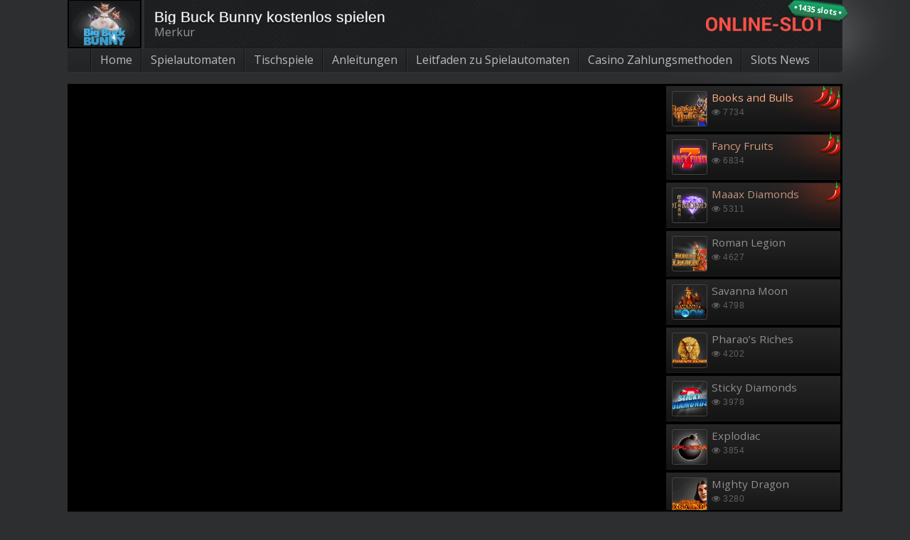

--- FILE ---
content_type: text/html; charset=UTF-8
request_url: https://www.online-slot.de/spielautomaten/big-buck-bunny/
body_size: 21949
content:
<!DOCTYPE html>
<!--[if IE 8]> 				 <html class="no-js lt-ie9" lang="en" > <![endif]-->
<!--[if gt IE 8]><!--> <html class="no-js" lang="de"> <!--<![endif]-->
<head><meta charset="UTF-8" /><script>if(navigator.userAgent.match(/MSIE|Internet Explorer/i)||navigator.userAgent.match(/Trident\/7\..*?rv:11/i)){var href=document.location.href;if(!href.match(/[?&]nowprocket/)){if(href.indexOf("?")==-1){if(href.indexOf("#")==-1){document.location.href=href+"?nowprocket=1"}else{document.location.href=href.replace("#","?nowprocket=1#")}}else{if(href.indexOf("#")==-1){document.location.href=href+"&nowprocket=1"}else{document.location.href=href.replace("#","&nowprocket=1#")}}}}</script><script>class RocketLazyLoadScripts{constructor(){this.triggerEvents=["keydown","mousedown","mousemove","touchmove","touchstart","touchend","wheel"],this.userEventHandler=this._triggerListener.bind(this),this.touchStartHandler=this._onTouchStart.bind(this),this.touchMoveHandler=this._onTouchMove.bind(this),this.touchEndHandler=this._onTouchEnd.bind(this),this.clickHandler=this._onClick.bind(this),this.interceptedClicks=[],window.addEventListener("pageshow",(e=>{this.persisted=e.persisted})),window.addEventListener("DOMContentLoaded",(()=>{this._preconnect3rdParties()})),this.delayedScripts={normal:[],async:[],defer:[]},this.allJQueries=[]}_addUserInteractionListener(e){document.hidden?e._triggerListener():(this.triggerEvents.forEach((t=>window.addEventListener(t,e.userEventHandler,{passive:!0}))),window.addEventListener("touchstart",e.touchStartHandler,{passive:!0}),window.addEventListener("mousedown",e.touchStartHandler),document.addEventListener("visibilitychange",e.userEventHandler))}_removeUserInteractionListener(){this.triggerEvents.forEach((e=>window.removeEventListener(e,this.userEventHandler,{passive:!0}))),document.removeEventListener("visibilitychange",this.userEventHandler)}_onTouchStart(e){"HTML"!==e.target.tagName&&(window.addEventListener("touchend",this.touchEndHandler),window.addEventListener("mouseup",this.touchEndHandler),window.addEventListener("touchmove",this.touchMoveHandler,{passive:!0}),window.addEventListener("mousemove",this.touchMoveHandler),e.target.addEventListener("click",this.clickHandler),this._renameDOMAttribute(e.target,"onclick","rocket-onclick"))}_onTouchMove(e){window.removeEventListener("touchend",this.touchEndHandler),window.removeEventListener("mouseup",this.touchEndHandler),window.removeEventListener("touchmove",this.touchMoveHandler,{passive:!0}),window.removeEventListener("mousemove",this.touchMoveHandler),e.target.removeEventListener("click",this.clickHandler),this._renameDOMAttribute(e.target,"rocket-onclick","onclick")}_onTouchEnd(e){window.removeEventListener("touchend",this.touchEndHandler),window.removeEventListener("mouseup",this.touchEndHandler),window.removeEventListener("touchmove",this.touchMoveHandler,{passive:!0}),window.removeEventListener("mousemove",this.touchMoveHandler)}_onClick(e){e.target.removeEventListener("click",this.clickHandler),this._renameDOMAttribute(e.target,"rocket-onclick","onclick"),this.interceptedClicks.push(e),e.preventDefault(),e.stopPropagation(),e.stopImmediatePropagation()}_replayClicks(){window.removeEventListener("touchstart",this.touchStartHandler,{passive:!0}),window.removeEventListener("mousedown",this.touchStartHandler),this.interceptedClicks.forEach((e=>{e.target.dispatchEvent(new MouseEvent("click",{view:e.view,bubbles:!0,cancelable:!0}))}))}_renameDOMAttribute(e,t,n){e.hasAttribute&&e.hasAttribute(t)&&(event.target.setAttribute(n,event.target.getAttribute(t)),event.target.removeAttribute(t))}_triggerListener(){this._removeUserInteractionListener(this),"loading"===document.readyState?document.addEventListener("DOMContentLoaded",this._loadEverythingNow.bind(this)):this._loadEverythingNow()}_preconnect3rdParties(){let e=[];document.querySelectorAll("script[type=rocketlazyloadscript]").forEach((t=>{if(t.hasAttribute("src")){const n=new URL(t.src).origin;n!==location.origin&&e.push({src:n,crossOrigin:t.crossOrigin||"module"===t.getAttribute("data-rocket-type")})}})),e=[...new Map(e.map((e=>[JSON.stringify(e),e]))).values()],this._batchInjectResourceHints(e,"preconnect")}async _loadEverythingNow(){this.lastBreath=Date.now(),this._delayEventListeners(),this._delayJQueryReady(this),this._handleDocumentWrite(),this._registerAllDelayedScripts(),this._preloadAllScripts(),await this._loadScriptsFromList(this.delayedScripts.normal),await this._loadScriptsFromList(this.delayedScripts.defer),await this._loadScriptsFromList(this.delayedScripts.async);try{await this._triggerDOMContentLoaded(),await this._triggerWindowLoad()}catch(e){}window.dispatchEvent(new Event("rocket-allScriptsLoaded")),this._replayClicks()}_registerAllDelayedScripts(){document.querySelectorAll("script[type=rocketlazyloadscript]").forEach((e=>{e.hasAttribute("src")?e.hasAttribute("async")&&!1!==e.async?this.delayedScripts.async.push(e):e.hasAttribute("defer")&&!1!==e.defer||"module"===e.getAttribute("data-rocket-type")?this.delayedScripts.defer.push(e):this.delayedScripts.normal.push(e):this.delayedScripts.normal.push(e)}))}async _transformScript(e){return await this._littleBreath(),new Promise((t=>{const n=document.createElement("script");[...e.attributes].forEach((e=>{let t=e.nodeName;"type"!==t&&("data-rocket-type"===t&&(t="type"),n.setAttribute(t,e.nodeValue))})),e.hasAttribute("src")?(n.addEventListener("load",t),n.addEventListener("error",t)):(n.text=e.text,t());try{e.parentNode.replaceChild(n,e)}catch(e){t()}}))}async _loadScriptsFromList(e){const t=e.shift();return t?(await this._transformScript(t),this._loadScriptsFromList(e)):Promise.resolve()}_preloadAllScripts(){this._batchInjectResourceHints([...this.delayedScripts.normal,...this.delayedScripts.defer,...this.delayedScripts.async],"preload")}_batchInjectResourceHints(e,t){var n=document.createDocumentFragment();e.forEach((e=>{if(e.src){const i=document.createElement("link");i.href=e.src,i.rel=t,"preconnect"!==t&&(i.as="script"),e.getAttribute&&"module"===e.getAttribute("data-rocket-type")&&(i.crossOrigin=!0),e.crossOrigin&&(i.crossOrigin=e.crossOrigin),n.appendChild(i)}})),document.head.appendChild(n)}_delayEventListeners(){let e={};function t(t,n){!function(t){function n(n){return e[t].eventsToRewrite.indexOf(n)>=0?"rocket-"+n:n}e[t]||(e[t]={originalFunctions:{add:t.addEventListener,remove:t.removeEventListener},eventsToRewrite:[]},t.addEventListener=function(){arguments[0]=n(arguments[0]),e[t].originalFunctions.add.apply(t,arguments)},t.removeEventListener=function(){arguments[0]=n(arguments[0]),e[t].originalFunctions.remove.apply(t,arguments)})}(t),e[t].eventsToRewrite.push(n)}function n(e,t){let n=e[t];Object.defineProperty(e,t,{get:()=>n||function(){},set(i){e["rocket"+t]=n=i}})}t(document,"DOMContentLoaded"),t(window,"DOMContentLoaded"),t(window,"load"),t(window,"pageshow"),t(document,"readystatechange"),n(document,"onreadystatechange"),n(window,"onload"),n(window,"onpageshow")}_delayJQueryReady(e){let t=window.jQuery;Object.defineProperty(window,"jQuery",{get:()=>t,set(n){if(n&&n.fn&&!e.allJQueries.includes(n)){n.fn.ready=n.fn.init.prototype.ready=function(t){e.domReadyFired?t.bind(document)(n):document.addEventListener("rocket-DOMContentLoaded",(()=>t.bind(document)(n)))};const t=n.fn.on;n.fn.on=n.fn.init.prototype.on=function(){if(this[0]===window){function e(e){return e.split(" ").map((e=>"load"===e||0===e.indexOf("load.")?"rocket-jquery-load":e)).join(" ")}"string"==typeof arguments[0]||arguments[0]instanceof String?arguments[0]=e(arguments[0]):"object"==typeof arguments[0]&&Object.keys(arguments[0]).forEach((t=>{delete Object.assign(arguments[0],{[e(t)]:arguments[0][t]})[t]}))}return t.apply(this,arguments),this},e.allJQueries.push(n)}t=n}})}async _triggerDOMContentLoaded(){this.domReadyFired=!0,await this._littleBreath(),document.dispatchEvent(new Event("rocket-DOMContentLoaded")),await this._littleBreath(),window.dispatchEvent(new Event("rocket-DOMContentLoaded")),await this._littleBreath(),document.dispatchEvent(new Event("rocket-readystatechange")),await this._littleBreath(),document.rocketonreadystatechange&&document.rocketonreadystatechange()}async _triggerWindowLoad(){await this._littleBreath(),window.dispatchEvent(new Event("rocket-load")),await this._littleBreath(),window.rocketonload&&window.rocketonload(),await this._littleBreath(),this.allJQueries.forEach((e=>e(window).trigger("rocket-jquery-load"))),await this._littleBreath();const e=new Event("rocket-pageshow");e.persisted=this.persisted,window.dispatchEvent(e),await this._littleBreath(),window.rocketonpageshow&&window.rocketonpageshow({persisted:this.persisted})}_handleDocumentWrite(){const e=new Map;document.write=document.writeln=function(t){const n=document.currentScript,i=document.createRange(),r=n.parentElement;let o=e.get(n);void 0===o&&(o=n.nextSibling,e.set(n,o));const s=document.createDocumentFragment();i.setStart(s,0),s.appendChild(i.createContextualFragment(t)),r.insertBefore(s,o)}}async _littleBreath(){Date.now()-this.lastBreath>45&&(await this._requestAnimFrame(),this.lastBreath=Date.now())}async _requestAnimFrame(){return document.hidden?new Promise((e=>setTimeout(e))):new Promise((e=>requestAnimationFrame(e)))}static run(){const e=new RocketLazyLoadScripts;e._addUserInteractionListener(e)}}RocketLazyLoadScripts.run();</script>
<!-- Google Tag Manager -->
<!-- <script type="rocketlazyloadscript">(function(w,d,s,l,i){w[l]=w[l]||[];w[l].push({'gtm.start':
new Date().getTime(),event:'gtm.js'});var f=d.getElementsByTagName(s)[0],
j=d.createElement(s),dl=l!='dataLayer'?'&l='+l:'';j.async=true;j.src=
'https://www.googletagmanager.com/gtm.js?id='+i+dl;f.parentNode.insertBefore(j,f);
})(window,document,'script','dataLayer','GTM-5S88XRD');</script> -->
<script type="rocketlazyloadscript" async src="https://www.googletagmanager.com/gtag/js?id=G-LGJW7TZBYH"></script>
<script type="rocketlazyloadscript">
    window.dataLayer = window.dataLayer || [];
    function gtag(){dataLayer.push(arguments);}
    gtag('js', new Date());

    gtag('config', 'G-LGJW7TZBYH');
  </script>
<!-- End Google Tag Manager -->


<link rel="profile" href="http://gmpg.org/xfn/11" />
<link rel="pingback" href="https://www.online-slot.de/xmlrpc.php" />
<link rel="shortcut icon" href="https://www.online-slot.de/wp-content/themes/Foundation/favicon.png" />
<script type="rocketlazyloadscript" id='wpacu-google-fonts-async-load' data-rocket-type='text/javascript'>
WebFontConfig={google:{families:['Open+Sans:300,400,600,700,800&display=swap']}};(function(wpacuD){var wpacuWf=wpacuD.createElement('script'),wpacuS=wpacuD.scripts[0];wpacuWf.src=('https:'===document.location.protocol?'https':'http')+'://ajax.googleapis.com/ajax/libs/webfont/1.6.26/webfont.js';wpacuWf.async=!0;wpacuS.parentNode.insertBefore(wpacuWf,wpacuS)})(document);
</script>

<!-- Set the viewport width to device width for mobile -->
<meta name="viewport" content="width=device-width" />
<!-- Chrome, Firefox OS and Opera -->
<meta name="theme-color" content="#2C2E30" />
<!-- Windows Phone -->
<meta name="msapplication-navbutton-color" content="#2C2E30" />
<!-- iOS Safari -->
<meta name="apple-mobile-web-app-capable" content="yes">
<meta name="apple-mobile-web-app-status-bar-style" content="black-translucent">


<script>window.ythemesettings = {"env":"production","aff_slug":"besuchen","mobile_checker_url":"https:\/\/www.online-slot.de\/wp-content\/plugins\/wager_misc\/mobile_check_endpoint.php","read_all":"Lese alles","search_slots":"Suche nach Slot"};</script><script>(function(settings) {
  // <html> classes: Remove 'no-js', add 'js'
  let htmlEl = document.documentElement;
  htmlEl.className = htmlEl.className.replace(new RegExp('(?:^|\\s)'+ 'no-js' + '(?:\\s|$)'), ' ');
  htmlEl.className += ' js';
  // <html> classes: Device type
  let ua = navigator.userAgent;
  let deviceType = 'desktop';
  if (/(tablet|ipad|playbook|silk)|(android(?!.*mobi))/i.test(ua)) {
    deviceType = "tablet";
  } else if (/Mobile|Android|iP(hone|od)|IEMobile|BlackBerry|Kindle|Silk-Accelerated|(hpw|web)OS|Opera M(obi|ini)/.test(ua)) {
    deviceType = "mobile";
  }
  htmlEl.className += ' mobile-' + (deviceType === 'desktop' ? 'no' : 'yes') + ' factor-'+deviceType;
})(window.ythemesettings)
</script><meta name='robots' content='max-image-preview:large' />

	<!-- This site is optimized with the Yoast SEO plugin v18.6 - https://yoast.com/wordpress/plugins/seo/ -->
	<title>Big Buck Bunny kostenlos spielen | Online-Slot.de</title><link rel="preload" as="style" href="https://fonts.googleapis.com/css?family=Open%20Sans%3A300%2C400%2C600%2C700%2C800&#038;display=swap" /><link rel="stylesheet" href="https://fonts.googleapis.com/css?family=Open%20Sans%3A300%2C400%2C600%2C700%2C800&#038;display=swap" media="print" onload="this.media='all'" /><noscript><link rel="stylesheet" href="https://fonts.googleapis.com/css?family=Open%20Sans%3A300%2C400%2C600%2C700%2C800&#038;display=swap" /></noscript>
	<meta name="description" content="Big Buck Bunny von Merkur ist ein animierter Slot mit bis zu 50 Freispielen mit x3 Multiplikator. Spielen Sie den Slot hier kostenlos!" />
	<link rel="canonical" href="https://www.online-slot.de/spielautomaten/big-buck-bunny/" />
	<meta property="og:locale" content="de_DE" />
	<meta property="og:type" content="article" />
	<meta property="og:title" content="Big Buck Bunny kostenlos spielen | Online-Slot.de" />
	<meta property="og:description" content="Big Buck Bunny von Merkur ist ein animierter Slot mit bis zu 50 Freispielen mit x3 Multiplikator. Spielen Sie den Slot hier kostenlos!" />
	<meta property="og:url" content="https://www.online-slot.de/spielautomaten/big-buck-bunny/" />
	<meta property="og:site_name" content="Online-Slot.de" />
	<meta property="article:modified_time" content="2020-10-15T07:44:54+00:00" />
	<meta property="og:image" content="https://static.online-slot.de/wp-content/uploads/2016/06/big-buck-bunny-small.png" />
	<meta property="og:image:width" content="250" />
	<meta property="og:image:height" content="170" />
	<meta property="og:image:type" content="image/png" />
	<meta name="twitter:label1" content="Geschätzte Lesezeit" />
	<meta name="twitter:data1" content="1 Minute" />
	<script type="application/ld+json" class="yoast-schema-graph">{"@context":"https://schema.org","@graph":[{"@type":"WebSite","@id":"https://www.online-slot.de/#website","url":"https://www.online-slot.de/","name":"Online-Slot.de","description":"Kostenlose Slots. Einfach spielen.","potentialAction":[{"@type":"SearchAction","target":{"@type":"EntryPoint","urlTemplate":"https://www.online-slot.de/?s={search_term_string}"},"query-input":"required name=search_term_string"}],"inLanguage":"de"},{"@type":"ImageObject","@id":"https://www.online-slot.de/spielautomaten/big-buck-bunny/#primaryimage","inLanguage":"de","url":"https://www.online-slot.de/wp-content/uploads/2016/06/big-buck-bunny-small.png","contentUrl":"https://www.online-slot.de/wp-content/uploads/2016/06/big-buck-bunny-small.png","width":250,"height":170,"caption":"Big Buck Bunny Slot gratis spielen"},{"@type":"WebPage","@id":"https://www.online-slot.de/spielautomaten/big-buck-bunny/#webpage","url":"https://www.online-slot.de/spielautomaten/big-buck-bunny/","name":"Big Buck Bunny kostenlos spielen | Online-Slot.de","isPartOf":{"@id":"https://www.online-slot.de/#website"},"primaryImageOfPage":{"@id":"https://www.online-slot.de/spielautomaten/big-buck-bunny/#primaryimage"},"datePublished":"2016-06-14T04:54:26+00:00","dateModified":"2020-10-15T07:44:54+00:00","description":"Big Buck Bunny von Merkur ist ein animierter Slot mit bis zu 50 Freispielen mit x3 Multiplikator. Spielen Sie den Slot hier kostenlos!","breadcrumb":{"@id":"https://www.online-slot.de/spielautomaten/big-buck-bunny/#breadcrumb"},"inLanguage":"de","potentialAction":[{"@type":"ReadAction","target":["https://www.online-slot.de/spielautomaten/big-buck-bunny/"]}]},{"@type":"BreadcrumbList","@id":"https://www.online-slot.de/spielautomaten/big-buck-bunny/#breadcrumb","itemListElement":[{"@type":"ListItem","position":1,"name":"Home","item":"https://www.online-slot.de/"},{"@type":"ListItem","position":2,"name":"Online Spielautomaten kostenlos spielen","item":"https://www.online-slot.de/spielautomaten/"},{"@type":"ListItem","position":3,"name":"Big Buck Bunny kostenlos spielen"}]}]}</script>
	<!-- / Yoast SEO plugin. -->


<link  href="//fonts.googleapis.com" rel="preconnect" crossorigin><link href="//fonts.gstatic.com" rel="preconnect" crossorigin><link href="//stats.g.doubleclick.net" rel="preconnect"><link href="//www.google-analytics.com" rel="preconnect"><link href="https://fonts.gstatic.com/s/opensans/v18/mem5YaGs126MiZpBA-UN_r8OUuhp.woff2" rel="preload" as="font" type="font/woff2" crossorigin><link href="https://fonts.gstatic.com/s/opensans/v18/mem5YaGs126MiZpBA-UN7rgOUuhp.woff2" rel="preload" as="font" type="font/woff2" crossorigin><link href="https://fonts.gstatic.com/s/opensans/v18/mem5YaGs126MiZpBA-UN8rsOUuhp.woff2" rel="preload" as="font" type="font/woff2" crossorigin><link href="https://fonts.gstatic.com/s/opensans/v18/mem5YaGs126MiZpBA-UNirkOUuhp.woff2" rel="preload" as="font" type="font/woff2" crossorigin><link href="https://fonts.gstatic.com/s/opensans/v18/mem8YaGs126MiZpBA-UFVZ0b.woff2" rel="preload" as="font" type="font/woff2" crossorigin><link href="https://www.online-slot.de/wp-content/themes/Foundation/css/font-awesome/fonts/fontawesome-webfont.woff?v=4.0.3" rel="preload" as="font" type="font/woff" crossorigin><link href="https://fonts.gstatic.com" rel="preconnect" crossorigin><link href="https://fonts.googleapis.com" rel="preconnect" crossorigin><link href="https://www.gstatic.com" rel="preconnect"><link href="https://images.dmca.com" rel="preconnect"><link rel='stylesheet' id='wp-block-library-css'  href='https://www.online-slot.de/wp-includes/css/dist/block-library/style.min.css?ver=5.9.12' type='text/css' media='all' />
<style id='global-styles-inline-css' type='text/css'>
body{--wp--preset--color--black: #000000;--wp--preset--color--cyan-bluish-gray: #abb8c3;--wp--preset--color--white: #ffffff;--wp--preset--color--pale-pink: #f78da7;--wp--preset--color--vivid-red: #cf2e2e;--wp--preset--color--luminous-vivid-orange: #ff6900;--wp--preset--color--luminous-vivid-amber: #fcb900;--wp--preset--color--light-green-cyan: #7bdcb5;--wp--preset--color--vivid-green-cyan: #00d084;--wp--preset--color--pale-cyan-blue: #8ed1fc;--wp--preset--color--vivid-cyan-blue: #0693e3;--wp--preset--color--vivid-purple: #9b51e0;--wp--preset--gradient--vivid-cyan-blue-to-vivid-purple: linear-gradient(135deg,rgba(6,147,227,1) 0%,rgb(155,81,224) 100%);--wp--preset--gradient--light-green-cyan-to-vivid-green-cyan: linear-gradient(135deg,rgb(122,220,180) 0%,rgb(0,208,130) 100%);--wp--preset--gradient--luminous-vivid-amber-to-luminous-vivid-orange: linear-gradient(135deg,rgba(252,185,0,1) 0%,rgba(255,105,0,1) 100%);--wp--preset--gradient--luminous-vivid-orange-to-vivid-red: linear-gradient(135deg,rgba(255,105,0,1) 0%,rgb(207,46,46) 100%);--wp--preset--gradient--very-light-gray-to-cyan-bluish-gray: linear-gradient(135deg,rgb(238,238,238) 0%,rgb(169,184,195) 100%);--wp--preset--gradient--cool-to-warm-spectrum: linear-gradient(135deg,rgb(74,234,220) 0%,rgb(151,120,209) 20%,rgb(207,42,186) 40%,rgb(238,44,130) 60%,rgb(251,105,98) 80%,rgb(254,248,76) 100%);--wp--preset--gradient--blush-light-purple: linear-gradient(135deg,rgb(255,206,236) 0%,rgb(152,150,240) 100%);--wp--preset--gradient--blush-bordeaux: linear-gradient(135deg,rgb(254,205,165) 0%,rgb(254,45,45) 50%,rgb(107,0,62) 100%);--wp--preset--gradient--luminous-dusk: linear-gradient(135deg,rgb(255,203,112) 0%,rgb(199,81,192) 50%,rgb(65,88,208) 100%);--wp--preset--gradient--pale-ocean: linear-gradient(135deg,rgb(255,245,203) 0%,rgb(182,227,212) 50%,rgb(51,167,181) 100%);--wp--preset--gradient--electric-grass: linear-gradient(135deg,rgb(202,248,128) 0%,rgb(113,206,126) 100%);--wp--preset--gradient--midnight: linear-gradient(135deg,rgb(2,3,129) 0%,rgb(40,116,252) 100%);--wp--preset--duotone--dark-grayscale: url('#wp-duotone-dark-grayscale');--wp--preset--duotone--grayscale: url('#wp-duotone-grayscale');--wp--preset--duotone--purple-yellow: url('#wp-duotone-purple-yellow');--wp--preset--duotone--blue-red: url('#wp-duotone-blue-red');--wp--preset--duotone--midnight: url('#wp-duotone-midnight');--wp--preset--duotone--magenta-yellow: url('#wp-duotone-magenta-yellow');--wp--preset--duotone--purple-green: url('#wp-duotone-purple-green');--wp--preset--duotone--blue-orange: url('#wp-duotone-blue-orange');--wp--preset--font-size--small: 13px;--wp--preset--font-size--medium: 20px;--wp--preset--font-size--large: 36px;--wp--preset--font-size--x-large: 42px;}.has-black-color{color: var(--wp--preset--color--black) !important;}.has-cyan-bluish-gray-color{color: var(--wp--preset--color--cyan-bluish-gray) !important;}.has-white-color{color: var(--wp--preset--color--white) !important;}.has-pale-pink-color{color: var(--wp--preset--color--pale-pink) !important;}.has-vivid-red-color{color: var(--wp--preset--color--vivid-red) !important;}.has-luminous-vivid-orange-color{color: var(--wp--preset--color--luminous-vivid-orange) !important;}.has-luminous-vivid-amber-color{color: var(--wp--preset--color--luminous-vivid-amber) !important;}.has-light-green-cyan-color{color: var(--wp--preset--color--light-green-cyan) !important;}.has-vivid-green-cyan-color{color: var(--wp--preset--color--vivid-green-cyan) !important;}.has-pale-cyan-blue-color{color: var(--wp--preset--color--pale-cyan-blue) !important;}.has-vivid-cyan-blue-color{color: var(--wp--preset--color--vivid-cyan-blue) !important;}.has-vivid-purple-color{color: var(--wp--preset--color--vivid-purple) !important;}.has-black-background-color{background-color: var(--wp--preset--color--black) !important;}.has-cyan-bluish-gray-background-color{background-color: var(--wp--preset--color--cyan-bluish-gray) !important;}.has-white-background-color{background-color: var(--wp--preset--color--white) !important;}.has-pale-pink-background-color{background-color: var(--wp--preset--color--pale-pink) !important;}.has-vivid-red-background-color{background-color: var(--wp--preset--color--vivid-red) !important;}.has-luminous-vivid-orange-background-color{background-color: var(--wp--preset--color--luminous-vivid-orange) !important;}.has-luminous-vivid-amber-background-color{background-color: var(--wp--preset--color--luminous-vivid-amber) !important;}.has-light-green-cyan-background-color{background-color: var(--wp--preset--color--light-green-cyan) !important;}.has-vivid-green-cyan-background-color{background-color: var(--wp--preset--color--vivid-green-cyan) !important;}.has-pale-cyan-blue-background-color{background-color: var(--wp--preset--color--pale-cyan-blue) !important;}.has-vivid-cyan-blue-background-color{background-color: var(--wp--preset--color--vivid-cyan-blue) !important;}.has-vivid-purple-background-color{background-color: var(--wp--preset--color--vivid-purple) !important;}.has-black-border-color{border-color: var(--wp--preset--color--black) !important;}.has-cyan-bluish-gray-border-color{border-color: var(--wp--preset--color--cyan-bluish-gray) !important;}.has-white-border-color{border-color: var(--wp--preset--color--white) !important;}.has-pale-pink-border-color{border-color: var(--wp--preset--color--pale-pink) !important;}.has-vivid-red-border-color{border-color: var(--wp--preset--color--vivid-red) !important;}.has-luminous-vivid-orange-border-color{border-color: var(--wp--preset--color--luminous-vivid-orange) !important;}.has-luminous-vivid-amber-border-color{border-color: var(--wp--preset--color--luminous-vivid-amber) !important;}.has-light-green-cyan-border-color{border-color: var(--wp--preset--color--light-green-cyan) !important;}.has-vivid-green-cyan-border-color{border-color: var(--wp--preset--color--vivid-green-cyan) !important;}.has-pale-cyan-blue-border-color{border-color: var(--wp--preset--color--pale-cyan-blue) !important;}.has-vivid-cyan-blue-border-color{border-color: var(--wp--preset--color--vivid-cyan-blue) !important;}.has-vivid-purple-border-color{border-color: var(--wp--preset--color--vivid-purple) !important;}.has-vivid-cyan-blue-to-vivid-purple-gradient-background{background: var(--wp--preset--gradient--vivid-cyan-blue-to-vivid-purple) !important;}.has-light-green-cyan-to-vivid-green-cyan-gradient-background{background: var(--wp--preset--gradient--light-green-cyan-to-vivid-green-cyan) !important;}.has-luminous-vivid-amber-to-luminous-vivid-orange-gradient-background{background: var(--wp--preset--gradient--luminous-vivid-amber-to-luminous-vivid-orange) !important;}.has-luminous-vivid-orange-to-vivid-red-gradient-background{background: var(--wp--preset--gradient--luminous-vivid-orange-to-vivid-red) !important;}.has-very-light-gray-to-cyan-bluish-gray-gradient-background{background: var(--wp--preset--gradient--very-light-gray-to-cyan-bluish-gray) !important;}.has-cool-to-warm-spectrum-gradient-background{background: var(--wp--preset--gradient--cool-to-warm-spectrum) !important;}.has-blush-light-purple-gradient-background{background: var(--wp--preset--gradient--blush-light-purple) !important;}.has-blush-bordeaux-gradient-background{background: var(--wp--preset--gradient--blush-bordeaux) !important;}.has-luminous-dusk-gradient-background{background: var(--wp--preset--gradient--luminous-dusk) !important;}.has-pale-ocean-gradient-background{background: var(--wp--preset--gradient--pale-ocean) !important;}.has-electric-grass-gradient-background{background: var(--wp--preset--gradient--electric-grass) !important;}.has-midnight-gradient-background{background: var(--wp--preset--gradient--midnight) !important;}.has-small-font-size{font-size: var(--wp--preset--font-size--small) !important;}.has-medium-font-size{font-size: var(--wp--preset--font-size--medium) !important;}.has-large-font-size{font-size: var(--wp--preset--font-size--large) !important;}.has-x-large-font-size{font-size: var(--wp--preset--font-size--x-large) !important;}
</style>
<link data-minify="1" rel='stylesheet' id='gamelister_css-css'  href='https://www.online-slot.de/wp-content/cache/min/1/wp-content/plugins/wager_gamelister/css/gamelister.css?ver=1740322105' type='text/css' media='all' />
<link data-minify="1" rel='stylesheet' id='normalize-css'  href='https://www.online-slot.de/wp-content/cache/min/1/wp-content/themes/Foundation/css/normalize.css?ver=1740322105' type='text/css' media='all' />
<link data-minify="1" rel='stylesheet' id='foundation-css'  href='https://www.online-slot.de/wp-content/cache/min/1/wp-content/themes/Foundation/css/foundation.css?ver=1740322105' type='text/css' media='all' />
<link data-minify="1" rel='stylesheet' id='magnific-css'  href='https://www.online-slot.de/wp-content/cache/min/1/wp-content/themes/Foundation/css/magnific-popup.css?ver=1740322108' type='text/css' media='all' />
<link data-minify="1" rel='stylesheet' id='fontawesome-css'  href='https://www.online-slot.de/wp-content/cache/min/1/wp-content/themes/Foundation/css/font-awesome/css/font-awesome.min.css?ver=1740322105' type='text/css' media='all' />
<link rel='stylesheet' id='fontawesome-anim-css'  href='https://www.online-slot.de/wp-content/themes/Foundation/css/font-awesome-animation.min.css?ver=5.9.12' type='text/css' media='all' />
<link data-minify="1" rel='stylesheet' id='selectize-css'  href='https://www.online-slot.de/wp-content/cache/min/1/wp-content/themes/Foundation/css/selectize.default.css?ver=1740322105' type='text/css' media='all' />
<link data-minify="1" rel='stylesheet' id='main-css'  href='https://www.online-slot.de/wp-content/cache/min/1/wp-content/themes/Foundation/css/main.css?ver=1740322105' type='text/css' media='all' />
<link data-minify="1" rel='stylesheet' id='slick-js-theme-css'  href='https://www.online-slot.de/wp-content/cache/min/1/ajax/libs/slick-carousel/1.8.1/slick-theme.min.css?ver=1740322108' type='text/css' media='all' />
<style id='rocket-lazyload-inline-css' type='text/css'>
.rll-youtube-player{position:relative;padding-bottom:56.23%;height:0;overflow:hidden;max-width:100%;}.rll-youtube-player:focus-within{outline: 2px solid currentColor;outline-offset: 5px;}.rll-youtube-player iframe{position:absolute;top:0;left:0;width:100%;height:100%;z-index:100;background:0 0}.rll-youtube-player img{bottom:0;display:block;left:0;margin:auto;max-width:100%;width:100%;position:absolute;right:0;top:0;border:none;height:auto;-webkit-transition:.4s all;-moz-transition:.4s all;transition:.4s all}.rll-youtube-player img:hover{-webkit-filter:brightness(75%)}.rll-youtube-player .play{height:100%;width:100%;left:0;top:0;position:absolute;background:url(https://www.online-slot.de/wp-content/plugins/wp-rocket/assets/img/youtube.png) no-repeat center;background-color: transparent !important;cursor:pointer;border:none;}
</style>
<script type="rocketlazyloadscript" data-minify="1"   data-rocket-type='text/javascript' src='https://www.online-slot.de/wp-content/cache/min/1/wp-content/plugins/wager_core/js/core-helpers.js?ver=1740322105' id='wager_core-helpers-js'></script>
<script type="rocketlazyloadscript"   data-rocket-type='text/javascript' src='https://www.online-slot.de/wp-content/themes/Foundation/js/base.min.js?ver=12022025_1832' id='jquery-js' defer></script>
<script type="rocketlazyloadscript"   data-rocket-type='text/javascript' src='https://www.online-slot.de/wp-content/themes/Foundation/js/jquery.magnific-popup.min.js?ver=5.9.12' id='magnific-js' defer></script>
<script type="rocketlazyloadscript" data-minify="1"   data-rocket-type='text/javascript' src='https://www.online-slot.de/wp-content/cache/min/1/wp-content/themes/Foundation/js/jquery.dotdotdot.js?ver=1740322105' id='dotdotdot-js' defer></script>
<script type="rocketlazyloadscript" data-minify="1"   data-rocket-type='text/javascript' src='https://www.online-slot.de/wp-content/cache/min/1/wp-content/themes/Foundation/js/main.js?ver=1740322105' id='main-js' defer></script>
<script type="rocketlazyloadscript" data-minify="1"   data-rocket-type='text/javascript' src='https://www.online-slot.de/wp-content/cache/min/1/ajax/libs/slick-carousel/1.8.1/slick.min.js?ver=1740322108' id='slick-js-js' defer></script>
<link rel="https://api.w.org/" href="https://www.online-slot.de/wp-json/" /><link rel="alternate" type="application/json" href="https://www.online-slot.de/wp-json/wp/v2/slot/5803" /><link rel="EditURI" type="application/rsd+xml" title="RSD" href="https://www.online-slot.de/xmlrpc.php?rsd" />
<link rel="wlwmanifest" type="application/wlwmanifest+xml" href="https://www.online-slot.de/wp-includes/wlwmanifest.xml" /> 
<link rel='shortlink' href='https://www.online-slot.de/?p=5803' />
<link rel="alternate" type="application/json+oembed" href="https://www.online-slot.de/wp-json/oembed/1.0/embed?url=https%3A%2F%2Fwww.online-slot.de%2Fspielautomaten%2Fbig-buck-bunny%2F" />
<link rel="alternate" type="text/xml+oembed" href="https://www.online-slot.de/wp-json/oembed/1.0/embed?url=https%3A%2F%2Fwww.online-slot.de%2Fspielautomaten%2Fbig-buck-bunny%2F&#038;format=xml" />
  <script type="rocketlazyloadscript" data-rocket-type="text/javascript">

    (function onJqueryReady() {

      if (!window.jQuery) {

        setTimeout(function() {
          onJqueryReady();
        }, 50);

      } else {

        jQuery(document).on('click', '#RBL_Element', function(){

          var link = 'https://www.online-slot.de/spielautomaten/big-buck-bunny/';

          $.post('https://www.online-slot.de/wp-admin/admin-ajax.php', {
            action: "RBL_Add",
            RBL_URL: link
          }, function(){
             alert('Meldung gesendet, vielen Dank!');
          });

          return false;
        });

      }

    })();

    </script>
  <link rel="alternate" type="application/rss+xml" title="RSS 2.0 Feed" href="https://www.online-slot.de/feed/" />
<!-- aff-tracking.js -->
<script>
(function () {
  /* 
    gtag('event', '<event_name>', {
      <event_parameters>
    });

   */

  function addEvnt(elem, event, fn) {
    if (elem.addEventListener) {
      elem.addEventListener(event, fn, false);
    } else {
      elem.attachEvent('on' + event, function () {
        return (fn.call(elem, window.event));
      });
    }
  };

  function getClosest(elem, selector) {
    var firstChar = selector.charAt(0);
    for (; elem && elem !== document; elem = elem.parentNode) {
      if (firstChar === '.') { // If selector is a class
        if (elem.classList.contains(selector.substr(1))) { return elem; }
      } // If selector is an ID
      if (firstChar === '#') {
        if (elem.id === selector.substr(1)) { return elem; }
      } // If selector is a data attribute
      if (firstChar === '[') {
        if (elem.hasAttribute(selector.substr(1, selector.length - 2))) { return elem; }
      } // If selector is a tag
      if (elem.tagName.toLowerCase() === selector) { return elem; }
    }
    return false;
  };

  function getClosestAttr(elem, attr) {
    var el = getClosest(elem, '[' + attr + ']');
    if (el) {
      return el.getAttribute(attr);
    }
    return false;
  };

  function analyticsSender(affname, node, debug) {

    this.affname = affname;
    this.type = affname ? 'aff' : 'custom';
    this.node = node;
    this.debug = debug;

    this.defaultAffCategory = 'afflink';
    this.defaultAction = 'click';

    this.getCategory = function (custom) {
      var custom = custom || getClosestAttr(this.node, 'data-ga-category');
      if (this.type === 'aff') {
        return custom ? this.defaultAffCategory + '-' + custom : this.defaultAffCategory;
      }
      return custom;
    }

    this.getAction = function (custom) {
      var custom = custom || getClosestAttr(this.node, 'data-location') || getClosestAttr(this.node, 'data-ga-action');
      if (this.type === 'aff') {
        if (!custom && node.className.match(/button-wrapper/)) {
          custom = 'big button';
        }
        return custom ? this.defaultAction + ' (' + custom + ')' : this.defaultAction;
      }
      return custom ? custom : this.defaultAction;
    }

    this.getLabel = function (custom) {
      var custom = custom || getClosestAttr(this.node, 'data-ga-label');
      if (this.type === 'aff') {
        return custom ? this.affname + '-' + custom : this.affname;
      }
      return custom;
    }

    this.send = function () {
      var category = this.getCategory();
      var action = this.getAction();
      var label = this.getLabel();

      return this.doSend(category, action, label);
    }

    this.doSend = function (category, action, label) {
      if (category && action && label) {
        if (this.debug) {
          console.log(true, '[GA] category: ' + category, ', [GA] action: ' + action, ', [GA] label: ' + label);
        }
        // ga("send", "event", category, action, label);

        gtag('event', category, {
          'event_category': category,
          'event_action': action,
          'event_label': label,
        });
        return true;
      }
      return false;
    }
  }

  function optimizelySender(affname, node, debug) {

    this.affname = affname;
    this.type = affname ? 'aff' : 'custom';
    this.node = node;
    this.debug = debug;

    this.defaultAffEvent = 'affClick';

    this.getEventName = function (custom) {
      var custom = custom || getClosestAttr(this.node, 'data-optmzl-event');
      if (this.type === 'aff') {
        return custom ? this.defaultAffEvent + '-' + custom : this.defaultAffEvent;
      }
      return custom;
    }

    this.send = function () {
      var eventName = this.getEventName();
      var triggered = this.doSend(eventName);

      if (this.type === 'aff' && eventName !== this.defaultAffEvent) {
        this.doSend(this.defaultAffEvent);
      }

      return triggered;
    }

    this.doSend = function (eventName) {
      if (eventName) {
        if (this.debug) {
          console.log(true, '[OPMZL] event: ' + eventName);
        } else if (window.optimizely) {
          window.optimizely.push(["trackEvent", eventName])
        }
        return true;
      }
      return false;
    }
  }

  // Init click listener

  addEvnt(document, 'click', function (ev) {
    ev = ev || window.event;
    var target = ev.target || ev.srcElement;
    var node = getClosest(target, 'a');
    var debug = document.cookie.match(/APPLICATION_ENV/);
    var affName = null;
    var trigger = false;

    if (node && node.href) { // link

      trigger = true;
      affSlug = window.ythemesettings.aff_slug;

      var reg = new RegExp("/" + affSlug + "/(.*)", "g");
      var affMatch = reg.exec(node.href);
      var affName = affMatch && affMatch.length > 1 ? affMatch[1] : null;

    } else {

      var gaNode = getClosest(target, '[data-ga-category]');
      var opNode = getClosest(target, '[data-optmzl-event]');
      var node = gaNode || opNode;

      if (node) {
        trigger = true;
      }
    }

    if (trigger) {

      var triggered = false;
      var senders = [
        analyticsSender
      ];

      for (var i = 0; i < senders.length; i++) {
        var sender = new senders[i](affName, node, debug);

        if (sender.send()) {
          triggered = true;
        }
      }

      if (debug && triggered) {
        ev.preventDefault();
      }
    }

  });

})();

</script>
<style type="text/css" id="custom-background-css">
body.custom-background { background-color: #2c2e30; }
</style>
	<noscript><style id="rocket-lazyload-nojs-css">.rll-youtube-player, [data-lazy-src]{display:none !important;}</style></noscript>
</head>

<body class="slot-template-default single single-slot postid-5803 single-format-standard sidebar-none game">

<!-- Google Tag Manager (noscript) -->
<noscript><iframe src="https://www.googletagmanager.com/ns.html?id=GTM-WZ9R99K"
height="0" width="0" style="display:none;visibility:hidden"></iframe></noscript>
<!-- End Google Tag Manager (noscript) -->
  <svg id="svg-shapes" style="display:none">
    <defs>

      <g id="shape-777">
        <path d="M23.599,10.429L23.599,10.429l-0.115,0.115l0,0c-0.345,0.345-0.921,1.036-1.497,1.842
          c-0.691,1.266-1.151,2.647-1.151,4.144c0,0.115,0,0.23,0,0.345l0,0c0,0.921-0.69,1.612-1.611,1.612h-2.763
          c-0.46,0-0.92-0.231-1.266-0.576c0,1.151-0.921,1.957-2.072,1.957H9.67c-1.036,0-1.957-0.806-1.957-1.842v-0.115l0,0l0,0l0,0
          c-0.346,0.345-0.691,0.576-1.151,0.576H3.799c-0.806,0-1.497-0.691-1.612-1.497v-0.115v0.115l0,0l0,0c0-0.115,0-0.23,0-0.46
          c0-1.266,0.23-2.533,0.806-3.569H2.878H1.612C0.69,12.961,0,12.155,0,11.234V8.472C0,7.551,0.69,6.86,1.612,6.86h1.036
          c0.345,0,0.576,0.114,0.806,0.23C3.914,6.975,4.49,6.86,4.95,6.86c0.115,0,0.115,0,0.23,0c0.345-0.691,1.036-1.267,1.842-1.267
          h1.267c0.345,0,0.806,0.115,1.036,0.345c0.576-0.23,1.267-0.345,1.842-0.345c1.036,0,2.072,0.23,3.223,0.69
          c0.115,0,0.115,0,0.115,0h0.115l0,0c0.345-0.23,0.806-0.46,1.267-0.46s0.921,0.115,1.266,0.46l0.115,0.115l0,0l0,0l0,0l0.461,0.461
          c0.691,0,1.497,0.23,2.302,0.575h0.115h0.115l0,0c0.345-0.23,0.69-0.345,1.036-0.345s0.806,0.115,1.036,0.345l0.115,0.115l0,0l0,0
          l0,0l0.691,0.69l0.115,0.115l0,0C24.174,8.932,24.174,9.853,23.599,10.429z M5.18,8.126c0,0,0,0-0.115,0
          c-0.806,0-1.496,0.23-2.072,0.69V8.472c0-0.23-0.115-0.345-0.345-0.345H1.612c-0.23,0-0.345,0.115-0.345,0.345v2.763
          c0,0.23,0.115,0.345,0.345,0.345h1.151c0.115,0,0.23-0.115,0.345-0.23l0,0l0,0c0.23-0.806,0.806-1.036,1.497-1.036
          c0.23,0,0.346,0,0.576,0V8.126z M5.295,11.695c-1.151,1.266-1.842,2.877-1.842,4.719c0,0.115,0,0.23,0,0.346l0,0l0,0
          c0,0.23,0.116,0.345,0.346,0.345h2.763c0.23,0,0.346-0.115,0.346-0.345c0,0,0-0.23,0-0.346c0-1.266,0.23-2.417,0.69-3.454H7.252
          C6.332,13.076,5.525,12.501,5.295,11.695z M15.886,7.436L15.886,7.436L15.886,7.436c-0.23,0.23-0.691,0.46-1.151,0.46
          c-0.23,0-0.46,0-0.806-0.115c-1.037-0.346-1.842-0.576-2.533-0.576c-1.036,0-1.842,0.345-2.532,0.806V7.666
          c0-0.23-0.23-0.46-0.46-0.46H7.137c-0.23,0-0.46,0.23-0.46,0.46v3.453c0,0.23,0.23,0.46,0.46,0.46h1.381
          c0.23,0,0.346-0.115,0.46-0.345l0,0l0,0c0.345-1.036,1.036-1.381,1.727-1.381c0.921,0,1.841,0.345,2.417,0.345h0.115
          c-2.417,1.497-4.029,4.26-4.029,7.252c0,0.115,0,0.345,0,0.46l0,0l0,0c0,0.23,0.23,0.345,0.46,0.345h3.454
          c0.23,0,0.46-0.23,0.46-0.46c0,0,0-0.345,0-0.46c0-2.187,0.575-4.144,1.611-5.871c0.806-1.151,1.612-2.072,2.072-2.533l0,0l0,0l0,0
          c0.115-0.115,0.115-0.46,0-0.576l0,0l0,0l-0.806-0.921l0,0l0,0c-0.115-0.115-0.23-0.115-0.23-0.115
          C16.116,7.321,16.001,7.321,15.886,7.436z M22.678,9.162L22.678,9.162L22.678,9.162l-0.691-0.69l0,0l0,0
          c-0.115,0-0.115-0.115-0.23-0.115s-0.115,0-0.23,0.115l0,0l0,0c-0.23,0.115-0.576,0.345-0.921,0.345c-0.23,0-0.345,0-0.576-0.115
          c-0.346-0.115-0.576-0.23-0.921-0.345c0.115,0.576,0,1.267-0.46,1.727l0,0l-0.115,0.115l0,0c-0.115,0.115-0.115,0.115-0.23,0.23
          c0.46,0.115,0.806,0.23,1.036,0.23h0.115c-1.957,1.267-3.223,3.454-3.223,5.871c0,0.115,0,0.23,0,0.345l0,0l0,0
          c0,0.23,0.115,0.346,0.345,0.346h2.763c0.23,0,0.345-0.115,0.345-0.346c0,0,0-0.23,0-0.345c0-1.727,0.461-3.338,1.267-4.834
          c0.576-0.921,1.266-1.612,1.727-2.072l0,0l0,0l0,0C22.793,9.508,22.793,9.278,22.678,9.162z"/>
      </g>
      <g id="shape-bell">
        <path d="M8.851,21.385c0.569,0.854,1.708,1.709,3.133,1.709s2.564-0.854,3.133-1.709C13.123,21.385,10.845,21.385,8.851,21.385z
           M18.536,11.984l-0.854-7.69c-1.139-0.855-2.278-1.14-3.418-1.425V1.729c-1.14-1.139-3.133-1.139-4.272,0v1.139
          c-1.14,0.285-2.279,0.855-3.418,1.425l-0.854,7.691c-0.57,2.563-2.564,4.272-4.843,4.557v2.278c7.407,1.14,14.812,1.14,22.219,0
          v-2.278C20.816,16.257,18.82,14.548,18.536,11.984z"/>
      </g>
      <g id="shape-page">
        <path d="M23.861,16.96l-0.153-0.612h-5.192c-0.305-3.511-0.305-7.94-0.305-15.118H0.191c0,8.399,0,12.98,0.611,16.646
          c0.305,2.902,1.985,4.581,4.123,4.581h15.118c1.222,0,2.291-0.458,2.901-1.222C23.861,20.167,24.166,18.639,23.861,16.96z
           M7.368,17.265c0.305,1.222,0,2.291-0.611,3.054c-0.457,0.458-1.068,0.763-1.832,0.763c-2.138,0-2.749-2.291-2.902-3.207
          c-0.458-3.359-0.458-7.482-0.458-15.118h15.118c0,6.566,0,10.537,0.306,13.744H7.215L7.368,17.265z M14.24,6.423H5.689V7.34h8.551
          V6.423z M14.546,9.63H4.009v0.916h10.537V9.63z M4.161,13.6h10.537v-0.916H4.161V13.6z"/>
      </g>
      <g id="shape-type-link">
        <path d="M21.743,2.238C20.318,0.813,18.386,0,16.352,0c-2.035,0-3.967,0.813-5.391,2.238C9.74,3.458,8.926,5.086,8.722,6.815h3.052
          c0.204-0.916,0.61-1.831,1.221-2.441c0.814-0.916,2.035-1.322,3.255-1.322c1.221,0,2.34,0.509,3.255,1.322
          c1.831,1.831,1.831,4.679,0,6.51c-2.136,2.136-4.781,1.017-6.714-0.204C8.824,8.036,4.959,8.138,2.212,10.884
          c-2.95,2.95-2.95,7.833,0,10.782c1.424,1.424,3.356,2.238,5.391,2.238c2.034,0,3.967-0.915,5.391-2.339
          c1.221-1.221,1.933-2.848,2.136-4.476h-3.153c-0.204,0.814-0.61,1.729-1.221,2.34c-0.813,0.916-2.035,1.424-3.255,1.424
          c-1.221,0-2.34-0.509-3.255-1.322c-1.831-1.832-1.831-4.679,0-6.511c2.136-2.136,4.781-1.017,6.714,0.204
          c3.967,2.645,7.832,2.543,10.579-0.204C24.794,9.969,24.794,5.188,21.743,2.238z"/>
      </g>
      <g id="shape-type-chat">
        <path d="M12,1.05H6.2c-2.8,0-5.3,1.8-6,4.4c-1,3.9,1.9,7.6,5.7,7.6H9c1.6,0,3,1.4,3,3c3.3,0,6-2.7,6-6v-3
          C18,3.75,15.3,1.05,12,1.05z M16,10.05c0,1.7-1.1,3.1-2.5,3.7c-0.9-1.6-2.6-2.7-4.5-2.7H5.9c-1.2,0-2.3-0.6-3-1.5
          c-0.8-1-1-2.3-0.7-3.5c0.4-1.7,2.2-3,4.1-3H12c2.2,0,4,1.8,4,4V10.05z"/>
        <path d="M23.8,12.45c-0.5-1.9-2-3.4-3.8-4v1.6c0,0.2,0,0.4,0,0.5c0.9,0.5,1.7,1.4,1.9,2.4c0.3,1.2,0,2.5-0.7,3.5
          c-0.8,1-1.9,1.5-3.1,1.5H15c-1.9,0-3.6,1.1-4.5,2.7c-1.5-0.6-2.5-2-2.5-3.7v-2H6v2c0,3.3,2.7,6,6,6c0-1.6,1.4-3,3-3h3.1
          C21.9,20.05,24.8,16.35,23.8,12.45z"/>
      </g>
      <g id="shape-magnifier">
        <path d="M17.5,14.963l5.731,5.731l0,0c0.68,0.68,0.723,1.848,0.004,2.567c-0.718,0.718-1.891,0.695-2.608-0.023l-5.701-5.701
          L17.5,14.963"/>
        <path d="M18.569,16.031l-1.311,1.312l5.934,5.933l0.025,0.004l0.004-0.004c0.714-0.718,0.689-1.904,0.011-2.582l0,0L18.569,16.031"
          />
        <path d="M3.027,3.027c-4.036,4.036-4.036,10.58,0,14.616c4.036,4.036,10.579,4.036,14.615,0c4.036-4.036,4.036-10.58,0-14.616
          C13.606-1.009,7.063-1.009,3.027,3.027z M15.609,15.776c-2.951,2.951-7.735,2.951-10.685,0c-2.951-2.951-2.951-7.734,0-10.685
          c2.95-2.951,7.734-2.951,10.685,0S18.56,12.825,15.609,15.776z"/>
      </g>


      <g id="shape-like"><path d="M30.5,8.5c-3.9,0-5.6,2.4-8,4.8 c-2.4-2.5-4.1-4.8-8-4.8c-4.4,0-8,3.7-8,8.2c0,2.1,0.8,4.2,2.3,5.8c14.2,14.6-12.1-12.4,13.7,14c14.8-15.2,16-15.4,16-19.8 C38.5,12.2,34.9,8.5,30.5,8.5z"/></g>
      <g id="shape-clock"><path d="M8,15c-3.9,0-7-3.1-7-7s3.1-7,7-7c3.9,0,7,3.1,7,7S11.9,15,8,15z M8,3C5.2,3,3,5.2,3,8s2.2,5,5,5c2.8,0,5-2.2,5-5S10.8,3,8,3z"/><polygon points="9.4,10.8 7,8.4 7,5 9,5 9,7.6 10.8,9.4 "/></g>
      <g id="shape-comments"><path d="M10.1,3C11.7,3,13,4.3,13,5.9v3.1c0,1.1-0.6,2.1-1.6,2.6C10.6,10.1,8.9,9,7,9H5.9C4.3,9,3,7.7,3,6.1V6c0-1.6,1.3-3,3-3H10.1L10.1,3 M10.1,1L10.1,1H6C3.2,1,1,3.2,1,6v0.1C1,8.8,3.2,11,5.9,11H7c1.6,0,3,1.3,3,3v0h0.1c2.7,0,4.9-2.2,4.9-4.9V5.9C15,3.2,12.8,1,10.1,1L10.1,1z"/></g>
      <g id="shape-notes"><path d="M12,1.3c-1.9,0-2.8,1.2-4,2.4C7,2.5,5.9,1.3,4,1.3c-2.2,0-4,1.9-4,4.2c0,2.1,0.5,2.4,6.9,8.9C7.2,14.7,7.6,15,8,15v0c0,0,0,0,0,0c0.4,0,0.8-0.3,1.1-0.6C15.5,7.9,16,7.6,16,5.5C16,3.2,14.2,1.3,12,1.3z M10,10.5c-0.6,0.6-1.2,1.2-2,2c0,0,0,0,0,0c0,0,0,0,0,0c-0.7-0.7-1.4-1.4-2-2c-4-4.1-4-4.1-4-5c0-1.2,0.9-2.1,2-2.1c1,0,1.1,0.3,4,3.3c2.9-2.9,3-3.3,4-3.3c1.1,0,2,0.9,2,2.1C14,6.3,14,6.4,10,10.5z"/></g>
      <g id="shape-audio-play"><polygon points="18,12 6,20 6,4"/></g>
      <g id="shape-audio-pause"><rect x="5" y="5" width="5" height="14"/><rect x="14" y="5" width="5" height="14"/></g>
      <g id="shape-audio-stop"><rect x="5" y="5" width="14" height="14"/></g>
      <g id="shape-info"><path d="M12.4,0c1.3,0,2,0.9,2,2c0,1.3-1.2,2.5-2.7,2.5c-1.3,0-2-0.8-2-2C9.8,1.4,10.7,0,12.4,0L12.4,0z M8.3,20 c-1.1,0-1.8-0.7-1.1-3.5l1.2-5.1c0.2-0.8,0.2-1.1,0-1.1c-0.3,0-1.7,0.6-2.5,1.1l-0.5-0.9C8,8.3,10.9,7,12.2,7c1.1,0,1.2,1.3,0.7,3.2 l-1.4,5.4c-0.2,0.9-0.1,1.3,0.1,1.3c0.3,0,1.4-0.4,2.4-1.2l0.6,0.8C12.1,19,9.4,20,8.3,20z"/></g>
    </defs>
  </svg>

  <div class="page-content content-slot2">

    <div class="header-container">
  <header id="masthead" class="site-header limiter" role="banner">

    <div class="site-branding">
      <strong class="site-logo">
        <a href="https://www.online-slot.de/" rel="home">
          <img width="750" height="90" src="data:image/svg+xml,%3Csvg%20xmlns='http://www.w3.org/2000/svg'%20viewBox='0%200%20750%2090'%3E%3C/svg%3E" class="desktop-logo" data-lazy-src="https://www.online-slot.de/wp-content/themes/Foundation/img/online-slot-logo-minimal2.png" /><noscript><img width="750" height="90" src="https://www.online-slot.de/wp-content/themes/Foundation/img/online-slot-logo-minimal2.png" class="desktop-logo" /></noscript>
          <img width="415" height="190" src="data:image/svg+xml,%3Csvg%20xmlns='http://www.w3.org/2000/svg'%20viewBox='0%200%20415%20190'%3E%3C/svg%3E" class="mobile-logo" data-lazy-src="https://www.online-slot.de/wp-content/themes/Foundation/img/online-slot-logo-minimal3.png" /><noscript><img width="415" height="190" src="https://www.online-slot.de/wp-content/themes/Foundation/img/online-slot-logo-minimal3.png" class="mobile-logo" /></noscript>
        </a>
                  <span class="brand-badge">
            <a href="https://www.online-slot.de/spielautomaten/" class="badge-slots">1435 slots</a>
          </span>
          <img class="header-hands" src="data:image/svg+xml,%3Csvg%20xmlns='http://www.w3.org/2000/svg'%20viewBox='0%200%2092%2050'%3E%3C/svg%3E" height="50" width="92" data-lazy-src="https://www.online-slot.de/wp-content/themes/Foundation/img/header-hands.png" /><noscript><img class="header-hands" src="https://www.online-slot.de/wp-content/themes/Foundation/img/header-hands.png" height="50" width="92" /></noscript>
              </strong>
      <div class="header-top">
                <div class="game-search">
          <form action="/spielautomaten#listing" method="get">
            <input type="search" name="q" id="game-search-input" placeholder="Spiele suchen..." />
            <button type="submit"><i class="fa fa-search"></i></button>
          </form>
        </div>
            </div>
    </div>

          <header class="entry-header">
        <div class="box-icon svg-icon"><img width="250" height="170" src="data:image/svg+xml,%3Csvg%20xmlns='http://www.w3.org/2000/svg'%20viewBox='0%200%20250%20170'%3E%3C/svg%3E" class="attachment-full size-full wp-post-image" alt="Big Buck Bunny Slot gratis spielen" loading="lazy" data-lazy-src="https://www.online-slot.de/wp-content/uploads/2016/06/big-buck-bunny-small.png" /><noscript><img width="250" height="170" src="https://www.online-slot.de/wp-content/uploads/2016/06/big-buck-bunny-small.png" class="attachment-full size-full wp-post-image" alt="Big Buck Bunny Slot gratis spielen" loading="lazy" /></noscript></div>
        <div class="title-bc">
                      <div class="breadcrumbs-bar">
              <script type="application/ld+json">[{"@context":"https:\/\/schema.org","@type":"BreadcrumbList","itemListElement":[{"name":"OSL","item":"https:\/\/www.online-slot.de","@type":"ListItem","position":1},{"name":"Online Spielautomaten","item":"https:\/\/www.online-slot.de\/spielautomaten\/","@type":"ListItem","position":2},{"name":"Big Buck Bunny","item":"https:\/\/www.online-slot.de\/spielautomaten\/big-buck-bunny\/","position":3,"@type":"ListItem"}]},{"@context":"https:\/\/schema.org","@type":"BreadcrumbList","itemListElement":[{"name":"OSL","item":"https:\/\/www.online-slot.de","@type":"ListItem","position":1},{"name":"Merkur","item":"https:\/\/www.online-slot.de\/merkur\/","@type":"ListItem","position":2},{"name":"Big Buck Bunny","item":"https:\/\/www.online-slot.de\/spielautomaten\/big-buck-bunny\/","position":3,"@type":"ListItem"}]}]</script>            </div>
                    <h1 class="entry-title">Big Buck Bunny kostenlos spielen</h1>
                      <div class="title-soft">Merkur</div>
                  </div>
      </header>
    
    
    <div class="sitenav-wrap">
      <ul id="menu-main_nav" class="menu"><li id="menu-item-2107" class="menu-item menu-item-type-post_type menu-item-object-page menu-item-home menu-item-2107"><a href="https://www.online-slot.de/">Home</a></li>
<li id="menu-item-2250" class="menu-item menu-item-type-post_type menu-item-object-page current-page-ancestor current-page-parent menu-item-2250"><a href="https://www.online-slot.de/spielautomaten/">Spielautomaten</a></li>
<li id="menu-item-5293" class="menu-item menu-item-type-post_type menu-item-object-page menu-item-5293"><a href="https://www.online-slot.de/tischspiele/">Tischspiele</a></li>
<li id="menu-item-2114" class="menu-item menu-item-type-post_type menu-item-object-page menu-item-has-children has-dropdown menu-item-2114"><a href="https://www.online-slot.de/anleitungen/">Anleitungen</a></li>
<li id="menu-item-2207" class="menu-item menu-item-type-post_type menu-item-object-page menu-item-has-children has-dropdown menu-item-2207"><a href="https://www.online-slot.de/leitfaden/">Leitfaden zu Spielautomaten</a></li>
<li id="menu-item-2225" class="menu-item menu-item-type-post_type menu-item-object-page menu-item-has-children has-dropdown menu-item-2225"><a href="https://www.online-slot.de/online-casino-zahlungsmethoden/">Casino Zahlungsmethoden</a></li>
<li id="menu-item-2555" class="menu-item menu-item-type-post_type menu-item-object-page menu-item-2555"><a href="https://www.online-slot.de/slots-news/">Slots News</a></li>
</ul>    </div>

  </header>
</div>

    <div class="main-content limiter clearfix">
      <div class="main-inner">
    <div class="main-column " role="main">
              
<article id="page-5803" class="post-5803 slot type-slot status-publish format-standard has-post-thumbnail hentry tag-big-buck-bunny tag-big-buck-bunny-spielen tag-merkur software-merkur-2">

    <div class="slot-game-wrapper game-with-side"><div class="slot-game object-wrapper" style="padding-bottom:71.428571428571%"><iframe loading="lazy" src="about:blank" scrolling="no" webkitallowfullscreen="" mozallowfullscreen="" allowfullscreen="" wmode="opaque" data-rocket-lazyload="fitvidscompatible" data-lazy-src="https://sme-egb.allianceservices.im/gamestart.html?playerName=&#038;sessionToken=&#038;gameKey=adp_bigbuckbunny&#038;templateName=default&#038;gameMode=fun&#038;lang=de&#038;referrerUrl="></iframe><noscript><iframe src="https://sme-egb.allianceservices.im/gamestart.html?playerName=&sessionToken=&gameKey=adp_bigbuckbunny&templateName=default&gameMode=fun&lang=de&referrerUrl=" scrolling="no" webkitallowfullscreen="" mozallowfullscreen="" allowfullscreen="" wmode="opaque"></iframe></noscript><span class="masker1"></span><span class="masker2"></span></div><div class="slot-footer">  <div class="adblcalert">    Ist das Spiel nicht zu sehen? Deaktivieren Sie Adblock.    Funktioniert es immer noch nicht?      <input name="RBL_URL" type="hidden" value="https://www.online-slot.de/spielautomaten/big-buck-bunny/"/>
  <a href="#" id="RBL_Element">Melden Sie ein defektes Spiel</a>  </div></div><div class="slot-side"><ul class="display-posts style-game-sidelist">

      <li>
        <a href="https://www.online-slot.de/spielautomaten/books-and-bulls/" class="sidegame">
          <div class="game-thumb"><img width="150" height="150" src="data:image/svg+xml,%3Csvg%20xmlns='http://www.w3.org/2000/svg'%20viewBox='0%200%20150%20150'%3E%3C/svg%3E" class="attachment-thumbnail size-thumbnail wp-post-image" alt="Books and Bulls Slot kostenlos spielen" loading="lazy" data-lazy-src="https://www.online-slot.de/wp-content/uploads/2017/04/books-and-bulls-small-150x150.png" /><noscript><img width="150" height="150" src="https://www.online-slot.de/wp-content/uploads/2017/04/books-and-bulls-small-150x150.png" class="attachment-thumbnail size-thumbnail wp-post-image" alt="Books and Bulls Slot kostenlos spielen" loading="lazy" /></noscript></div>
          <div class="game-text">
            <div class="game-name">Books and Bulls</div>
            <div class="game-views"><i class="fa fa-eye" aria-hidden="true"></i> 7734</div>
          </div>
          <span class="peppers"></span>
        </a>
      </li>
    
      <li>
        <a href="https://www.online-slot.de/spielautomaten/fancy-fruits/" class="sidegame">
          <div class="game-thumb"><img width="150" height="150" src="data:image/svg+xml,%3Csvg%20xmlns='http://www.w3.org/2000/svg'%20viewBox='0%200%20150%20150'%3E%3C/svg%3E" class="attachment-thumbnail size-thumbnail wp-post-image" alt="Fancy Fruits Slot gratis spielen" loading="lazy" data-lazy-src="https://www.online-slot.de/wp-content/uploads/2017/04/fancy-fruits-small-150x150.png" /><noscript><img width="150" height="150" src="https://www.online-slot.de/wp-content/uploads/2017/04/fancy-fruits-small-150x150.png" class="attachment-thumbnail size-thumbnail wp-post-image" alt="Fancy Fruits Slot gratis spielen" loading="lazy" /></noscript></div>
          <div class="game-text">
            <div class="game-name">Fancy Fruits</div>
            <div class="game-views"><i class="fa fa-eye" aria-hidden="true"></i> 6834</div>
          </div>
          <span class="peppers"></span>
        </a>
      </li>
    
      <li>
        <a href="https://www.online-slot.de/spielautomaten/maaax-diamonds/" class="sidegame">
          <div class="game-thumb"><img width="150" height="150" src="data:image/svg+xml,%3Csvg%20xmlns='http://www.w3.org/2000/svg'%20viewBox='0%200%20150%20150'%3E%3C/svg%3E" class="attachment-thumbnail size-thumbnail wp-post-image" alt="Maaax Diamonds Slot kostenlos spielen" loading="lazy" data-lazy-src="https://www.online-slot.de/wp-content/uploads/2017/05/maaax-diamonds-small-150x150.png" /><noscript><img width="150" height="150" src="https://www.online-slot.de/wp-content/uploads/2017/05/maaax-diamonds-small-150x150.png" class="attachment-thumbnail size-thumbnail wp-post-image" alt="Maaax Diamonds Slot kostenlos spielen" loading="lazy" /></noscript></div>
          <div class="game-text">
            <div class="game-name">Maaax Diamonds</div>
            <div class="game-views"><i class="fa fa-eye" aria-hidden="true"></i> 5311</div>
          </div>
          <span class="peppers"></span>
        </a>
      </li>
    
      <li>
        <a href="https://www.online-slot.de/spielautomaten/roman-legion/" class="sidegame">
          <div class="game-thumb"><img width="150" height="150" src="data:image/svg+xml,%3Csvg%20xmlns='http://www.w3.org/2000/svg'%20viewBox='0%200%20150%20150'%3E%3C/svg%3E" class="attachment-thumbnail size-thumbnail wp-post-image" alt="Roman Legion Slot kostenlos spielen" loading="lazy" data-lazy-src="https://www.online-slot.de/wp-content/uploads/2016/07/roman-legion-small-150x150.png" /><noscript><img width="150" height="150" src="https://www.online-slot.de/wp-content/uploads/2016/07/roman-legion-small-150x150.png" class="attachment-thumbnail size-thumbnail wp-post-image" alt="Roman Legion Slot kostenlos spielen" loading="lazy" /></noscript></div>
          <div class="game-text">
            <div class="game-name">Roman Legion</div>
            <div class="game-views"><i class="fa fa-eye" aria-hidden="true"></i> 4627</div>
          </div>
          <span class="peppers"></span>
        </a>
      </li>
    
      <li>
        <a href="https://www.online-slot.de/spielautomaten/savanna-moon/" class="sidegame">
          <div class="game-thumb"><img width="150" height="150" src="data:image/svg+xml,%3Csvg%20xmlns='http://www.w3.org/2000/svg'%20viewBox='0%200%20150%20150'%3E%3C/svg%3E" class="attachment-thumbnail size-thumbnail wp-post-image" alt="Savanna Moon Slot gratis spielen" loading="lazy" data-lazy-src="https://www.online-slot.de/wp-content/uploads/2017/04/savanna-moon-small-150x150.png" /><noscript><img width="150" height="150" src="https://www.online-slot.de/wp-content/uploads/2017/04/savanna-moon-small-150x150.png" class="attachment-thumbnail size-thumbnail wp-post-image" alt="Savanna Moon Slot gratis spielen" loading="lazy" /></noscript></div>
          <div class="game-text">
            <div class="game-name">Savanna Moon</div>
            <div class="game-views"><i class="fa fa-eye" aria-hidden="true"></i> 4798</div>
          </div>
          <span class="peppers"></span>
        </a>
      </li>
    
      <li>
        <a href="https://www.online-slot.de/spielautomaten/pharaos-riches/" class="sidegame">
          <div class="game-thumb"><img width="150" height="150" src="data:image/svg+xml,%3Csvg%20xmlns='http://www.w3.org/2000/svg'%20viewBox='0%200%20150%20150'%3E%3C/svg%3E" class="attachment-thumbnail size-thumbnail wp-post-image" alt="Pharao&#039;s Riches Slot gratis spielen" loading="lazy" data-lazy-src="https://www.online-slot.de/wp-content/uploads/2017/04/pharaos-riches-small-150x150.png" /><noscript><img width="150" height="150" src="https://www.online-slot.de/wp-content/uploads/2017/04/pharaos-riches-small-150x150.png" class="attachment-thumbnail size-thumbnail wp-post-image" alt="Pharao&#039;s Riches Slot gratis spielen" loading="lazy" /></noscript></div>
          <div class="game-text">
            <div class="game-name">Pharao’s Riches</div>
            <div class="game-views"><i class="fa fa-eye" aria-hidden="true"></i> 4202</div>
          </div>
          <span class="peppers"></span>
        </a>
      </li>
    
      <li>
        <a href="https://www.online-slot.de/spielautomaten/sticky-diamonds/" class="sidegame">
          <div class="game-thumb"><img width="150" height="150" src="data:image/svg+xml,%3Csvg%20xmlns='http://www.w3.org/2000/svg'%20viewBox='0%200%20150%20150'%3E%3C/svg%3E" class="attachment-thumbnail size-thumbnail wp-post-image" alt="Sticky Diamonds Slot gratis spielen" loading="lazy" data-lazy-src="https://www.online-slot.de/wp-content/uploads/2016/06/sticky-diamonds-small-150x150.png" /><noscript><img width="150" height="150" src="https://www.online-slot.de/wp-content/uploads/2016/06/sticky-diamonds-small-150x150.png" class="attachment-thumbnail size-thumbnail wp-post-image" alt="Sticky Diamonds Slot gratis spielen" loading="lazy" /></noscript></div>
          <div class="game-text">
            <div class="game-name">Sticky Diamonds</div>
            <div class="game-views"><i class="fa fa-eye" aria-hidden="true"></i> 3978</div>
          </div>
          <span class="peppers"></span>
        </a>
      </li>
    
      <li>
        <a href="https://www.online-slot.de/spielautomaten/explodiac/" class="sidegame">
          <div class="game-thumb"><img width="150" height="150" src="data:image/svg+xml,%3Csvg%20xmlns='http://www.w3.org/2000/svg'%20viewBox='0%200%20150%20150'%3E%3C/svg%3E" class="attachment-thumbnail size-thumbnail wp-post-image" alt="Explodiac Slot kostenlos spielen" loading="lazy" data-lazy-src="https://www.online-slot.de/wp-content/uploads/2017/04/explodiac-small-150x150.png" /><noscript><img width="150" height="150" src="https://www.online-slot.de/wp-content/uploads/2017/04/explodiac-small-150x150.png" class="attachment-thumbnail size-thumbnail wp-post-image" alt="Explodiac Slot kostenlos spielen" loading="lazy" /></noscript></div>
          <div class="game-text">
            <div class="game-name">Explodiac</div>
            <div class="game-views"><i class="fa fa-eye" aria-hidden="true"></i> 3854</div>
          </div>
          <span class="peppers"></span>
        </a>
      </li>
    
      <li>
        <a href="https://www.online-slot.de/spielautomaten/mighty-dragon/" class="sidegame">
          <div class="game-thumb"><img width="150" height="150" src="data:image/svg+xml,%3Csvg%20xmlns='http://www.w3.org/2000/svg'%20viewBox='0%200%20150%20150'%3E%3C/svg%3E" class="attachment-thumbnail size-thumbnail wp-post-image" alt="Mighty Dragon Slot gratis spielen" loading="lazy" data-lazy-src="https://www.online-slot.de/wp-content/uploads/2017/05/mighty-dragon-small-150x150.png" /><noscript><img width="150" height="150" src="https://www.online-slot.de/wp-content/uploads/2017/05/mighty-dragon-small-150x150.png" class="attachment-thumbnail size-thumbnail wp-post-image" alt="Mighty Dragon Slot gratis spielen" loading="lazy" /></noscript></div>
          <div class="game-text">
            <div class="game-name">Mighty Dragon</div>
            <div class="game-views"><i class="fa fa-eye" aria-hidden="true"></i> 3280</div>
          </div>
          <span class="peppers"></span>
        </a>
      </li>
    
      <li>
        <a href="https://www.online-slot.de/spielautomaten/crystal-ball/" class="sidegame">
          <div class="game-thumb"><img width="150" height="150" src="data:image/svg+xml,%3Csvg%20xmlns='http://www.w3.org/2000/svg'%20viewBox='0%200%20150%20150'%3E%3C/svg%3E" class="attachment-thumbnail size-thumbnail wp-post-image" alt="Crystal Ball Slot kostenlos spielen" loading="lazy" data-lazy-src="https://www.online-slot.de/wp-content/uploads/2016/07/crystal-ball-small-150x150.png" /><noscript><img width="150" height="150" src="https://www.online-slot.de/wp-content/uploads/2016/07/crystal-ball-small-150x150.png" class="attachment-thumbnail size-thumbnail wp-post-image" alt="Crystal Ball Slot kostenlos spielen" loading="lazy" /></noscript></div>
          <div class="game-text">
            <div class="game-name">Crystal Ball</div>
            <div class="game-views"><i class="fa fa-eye" aria-hidden="true"></i> 2091</div>
          </div>
          <span class="peppers"></span>
        </a>
      </li>
    
      <li>
        <a href="https://www.online-slot.de/spielautomaten/book-of-ra-6/" class="sidegame">
          <div class="game-thumb"><img width="150" height="150" src="data:image/svg+xml,%3Csvg%20xmlns='http://www.w3.org/2000/svg'%20viewBox='0%200%20150%20150'%3E%3C/svg%3E" class="attachment-thumbnail size-thumbnail wp-post-image" alt="Book of Ra 6 Slot gratis spielen" loading="lazy" data-lazy-src="https://www.online-slot.de/wp-content/uploads/2015/12/book-of-ra-6-small-150x150.png" /><noscript><img width="150" height="150" src="https://www.online-slot.de/wp-content/uploads/2015/12/book-of-ra-6-small-150x150.png" class="attachment-thumbnail size-thumbnail wp-post-image" alt="Book of Ra 6 Slot gratis spielen" loading="lazy" /></noscript></div>
          <div class="game-text">
            <div class="game-name">Book of Ra 6</div>
            <div class="game-views"><i class="fa fa-eye" aria-hidden="true"></i> 2005</div>
          </div>
          <span class="peppers"></span>
        </a>
      </li>
    
      <li>
        <a href="https://www.online-slot.de/spielautomaten/fruit-mania/" class="sidegame">
          <div class="game-thumb"><img width="150" height="150" src="data:image/svg+xml,%3Csvg%20xmlns='http://www.w3.org/2000/svg'%20viewBox='0%200%20150%20150'%3E%3C/svg%3E" class="attachment-thumbnail size-thumbnail wp-post-image" alt="Fruit Mania Slot kostenlos spielen" loading="lazy" data-lazy-src="https://www.online-slot.de/wp-content/uploads/2016/07/fruit-mania-small-150x150.png" /><noscript><img width="150" height="150" src="https://www.online-slot.de/wp-content/uploads/2016/07/fruit-mania-small-150x150.png" class="attachment-thumbnail size-thumbnail wp-post-image" alt="Fruit Mania Slot kostenlos spielen" loading="lazy" /></noscript></div>
          <div class="game-text">
            <div class="game-name">Fruit Mania</div>
            <div class="game-views"><i class="fa fa-eye" aria-hidden="true"></i> 1732</div>
          </div>
          <span class="peppers"></span>
        </a>
      </li>
    </ul>
</div><div class="vpn-alert">  <div class="vpn-alert-msg">    <h3>      <span class="show-for-small-only">        Dieses Spiel ist leider nicht mehr verfügbar.      </span>      <span class="show-for-medium-up">        Dieses Spiel ist leider in Deutschland nicht mehr verfügbar.      </span>    </h3>    <h4>      <a href="https://www.online-slot.de/darum-sind-die-merkur-und-novomatic-slots-in-deutschland-nicht-mehr-verfuegbar/" target="_blank">Hier erfahren Sie, wie es soweit kommen konnte</a>    </h4>    <div class="recommended-slots">      <em>Wir empfehlen stattdessen:</em>      <ul>        <li>          <a href="/spielautomaten/book-of-dead/">            <img width="250" height="170" src="data:image/svg+xml,%3Csvg%20xmlns='http://www.w3.org/2000/svg'%20viewBox='0%200%20250%20170'%3E%3C/svg%3E" data-lazy-src="/wp-content/uploads/2018/01/rich-wilde-and-the-book-of-dead-small.png"><noscript><img width="250" height="170" src="/wp-content/uploads/2018/01/rich-wilde-and-the-book-of-dead-small.png"></noscript>            <h5>Book of Dead</h5>          </a>        </li>        <li>          <a href="/spielautomaten/book-of-aztec/">            <img width="250" height="170" src="data:image/svg+xml,%3Csvg%20xmlns='http://www.w3.org/2000/svg'%20viewBox='0%200%20250%20170'%3E%3C/svg%3E" data-lazy-src="/wp-content/uploads/2015/05/book-of-aztek-small.png"><noscript><img width="250" height="170" src="/wp-content/uploads/2015/05/book-of-aztek-small.png"></noscript>            <h5>Book Of Aztec</h5>          </a>        </li>        <li>          <a href="/spielautomaten/books-and-bulls/">            <img width="250" height="170" src="data:image/svg+xml,%3Csvg%20xmlns='http://www.w3.org/2000/svg'%20viewBox='0%200%20250%20170'%3E%3C/svg%3E" data-lazy-src="/wp-content/uploads/2017/04/books-and-bulls-small.png"><noscript><img width="250" height="170" src="/wp-content/uploads/2017/04/books-and-bulls-small.png"></noscript>            <h5>Books and Bulls</h5>          </a>        </li>      </ul>    </div>    <i class="fa fa-times msg-close"></i>  </div></div></div>
<!--  <div class="content-add full" data-ga-category="red-ad" data-optmzl-event="red-ad">-->
<!--    <a href="--><!--" target="_blank" rel="nofollow">-->
<!--      <span class="add-heading">--><!--</span>-->
<!--      <span class="add-cta">--><!-- <i class="fa fa-angle-double-right faa-horizontal animated"></i></span>-->
<!--    </a>-->
<!--  </div>-->

  
  <div class="slot-content">

    <aside>

              <div class="visits-box">
          Slot <span class="visit-counter">2712</span> Mal gespielt        </div>
      
      <div class="slot-info"><table class="definition"><thead>  <tr class="caption">    <th colspan="2">Slot-Details</th>  </tr></thead><tbody>  <tr class="software">    <td class="key">Software</td>    <td class="value"><a href="https://www.online-slot.de/merkur/">Merkur</a></td>  </tr>  <tr class="type">    <td class="key">Art</td>    <td class="value">Videospielautomat</td>  </tr>  <tr class="reels">    <td class="key">Walzen</td>    <td class="value">5</td>  </tr>  <tr class="paylines">    <td class="key">Gewinnlinien</td>    <td class="value">5</td>  </tr>  <tr class="total-coins">    <td class="key">Gesamtmünzen</td>    <td class="value">5</td>  </tr>  <tr class="coin-range">    <td class="key">Münzbereich</td>    <td class="value">0,05 - 10</td>  </tr>  <tr class="jackpot">    <td class="key">Jackpot</td>    <td class="value">€30.000</td>  </tr>  <tr class="bonus-round">    <td class="key">Bonusrunde</td>    <td class="value">Nein</td>  </tr></tbody></table></div>        <div class="slot-embedcode hide-for-small-only">
          <button class="small">Fügen Sie dieses Spiel Ihrer Webseite hinzu</button>
          <div class="embedcode">
            <textarea>&lt;iframe src=&quot;https://www.online-slot.de/embed/big-buck-bunny/&quot; width=&quot;700&quot; height=&quot;540&quot; scrolling=&quot;no&quot; frameBorder=&quot;0&quot;&gt;&lt;/iframe&gt;&lt;br /&gt;&lt;a href=&quot;http://www.online-slot.de/&quot;&gt;Online-Slot.de&lt;/a&gt;</textarea>
          </div>
        </div>
      
    </aside>

    <div class="slot-primary">
      <div class="slot-body">
        <h3>Big Buck Bunny Slot Bewertung</h3>
<p>Die Kaninchensaison hat begonnen und Sie können viel Geld gewinnen, wenn Sie bei dieser Adaption des Kurzfilms Big Buck Bunny von 2008 einen der großen Hasen fangen. In diesem 5-Walzen Slot von <a href="https://www.online-slot.de/tag/merkur/">Merkur</a> gibt es 5 feste Gewinnlinien und niedliche animierte Tiere. Sie können mit dem x3 Multiplikator aus den Freispielen bis zu €30.000 auf einer einzigen Linie gewinnen.</p>
<p>Der <u>Big Buck Bunny Slot</u> benutzt die Standard Spielkartensymbole für die niedrigen Gewinnkombinationen, die Nagetiere Frank, Rinky und Gimera in der Mitte und den großen Hasen für die höchste Auszahlung. Das Spiel ist recht lustig gestaltet und wird Sie auch mit lustigen Animationen unterhalten. Jeder Charakter ist mit seiner eigenen Persönlichkeit gezeichnet.</p>
<p>Das Spiel kann mit Einsätzen von zwischen €0,05 bis maximal €10 auf den 5 festen Gewinnlinien gespielt werden. Die theoretische Rückzahlung an die Spieler liegt bei 96%.</p>
<p>Die besondere Eigenschaft in diesem Spiel ist das Symbol mit dem Hasen, das als Wild-Symbol alle anderen Symbole ersetzt, aber nicht das <strong>Big Buck Bunny</strong> Logo. Dieses Logo ist das Scatter-Symbol und 3 dieser Symbole irgendwo auf dem Spielfeld geben Ihnen einen Sofortgewinn und Sie bekommen auch eine zufällige Anzahl an Freispielen, die entweder 10, 15, 25 oder 50 betragen kann. In diesen Freispielen werden alle Gewinne verdreifacht, es sei denn Sie lösen die Freispiele erneut aus, dann gilt die normale Gewinnauszahlung. Das Spiel hat auch das Karten- und das Leiter Risikospiel, bei dem Sie Gewinne von weniger als €140 auf maximal €140 erhöhen können.</p>
<p>Das Spiel gibt es leider noch nicht für mobile Geräte, aber Sie können es online auf Computern spielen. Wenn Sie ein Tierfan sind und Ihnen der Kurzfilm auch gefallen hat, dann könnte dies ein Spiel für Sie sein.</p>

        <div class="slot-infos">

          <h3>Big Buck Bunny Slot Infos</h3>

          <p><span>Wild-Symbol:</span> Der dicke Hase ist das Wild-Symbol und er kann alle anderen Symbole ersetzen, aber nicht das Symbol mit dem Logo des Spiels.</p>
          <p><span>Scatter-Symbol:</span> Das Spiellogo ist das Scatter-Symbol und ab 3 dieser irgendwo auf dem Spielfeld bekommen Sie einen Sofortgewinn und starten die Freispiele.</p>
          <p><span>Freispiele:</span> 3 oder mehr Scatter-Symbole geben Ihnen entweder 10, 15, 25 oder 50 Freispiele, wobei die Anzahl zufällig ausgewählt wird, und in diesen Freispielen wird ein x3 Multiplikator auf alle Gewinne angewendet. Sie können die Freispiele auch erneut auslösen, wobei es den Multiplikator dann allerdings nicht gibt.</p>
          <p><span>Gamble-Option:</span> Es gibt zwei Risikospiele, einmal das Karten Risikospiel, in dem Sie die richtige nächste Kartenfarbe erraten müssen uns das Leiter Risikospiel, in dem Sie im richtigen Moment mit etwas Glück klicken müssen, um die Leiter herauf zu klettern. Hier können Sie maximal €140 gewinnen.</p>
          <p><span>Bonusspiele:</span> keine</p>
          
          
        </div>

        <div class="tags-wrapper"><div class="post-tags"><strong>Schlagwörter:</strong> <span class="radius secondary label"><a href="https://www.online-slot.de/tag/big-buck-bunny/" rel="tag">big buck bunny</a></span><span class="radius secondary label"><a href="https://www.online-slot.de/tag/big-buck-bunny-spielen/" rel="tag">big buck bunny spielen</a></span><span class="radius secondary label"><a href="https://www.online-slot.de/tag/merkur/" rel="tag">merkur</a></span></div></div>      </div>
    </div>

  </div>

      <h3>Ähnliche Slots</h3>
    <div class="mobile-only">
      <div class="masonry-wrapper clearfix oneline" id="el-69583acebea19">
        <div class="masonry">

        <div class="masonry-box clearfix boxtype-game post-gold-of-persia gametype-slot mobile-ready with-photo fixedbox">
          <div class="box-inner clearfix">
            
            <div class="box-icon svg-icon"><svg viewBox="-7 -6 38 38"><use xlink:href="#shape-777"></use></svg></div>
            <span class="box-title"><a href="https://www.online-slot.de/spielautomaten/gold-of-persia/">Gold of Persia</a></span>
            <div class="box-media"><a href="https://www.online-slot.de/spielautomaten/gold-of-persia/"><img width="250" height="170" src="data:image/svg+xml,%3Csvg%20xmlns='http://www.w3.org/2000/svg'%20viewBox='0%200%20250%20170'%3E%3C/svg%3E" class="attachment-full size-full wp-post-image" alt="Merkur Gold of Persia logo" loading="lazy" data-lazy-src="https://www.online-slot.de/wp-content/uploads/2016/03/gold-of-persia-small.png" /><noscript><img width="250" height="170" src="https://www.online-slot.de/wp-content/uploads/2016/03/gold-of-persia-small.png" class="attachment-full size-full wp-post-image" alt="Merkur Gold of Persia logo" loading="lazy" /></noscript></a></div>
            
            
            <div class="box-inwrapper"><div class="buttons"><a href="https://www.online-slot.de/spielautomaten/gold-of-persia/">SPIELEN</a></div></div>
            <ul class="box-meta">
<li class="meta-time">2016-03-07T17:19:10+02:00</li>
<li class="meta-visits">1603</li>
<li class="meta-rating">4</li>
<li class="meta-votes">2</li>
<li class="meta-sort">1</li>
</ul>

          </div>
        </div>
      
        <div class="masonry-box clearfix boxtype-game post-voodoo-shark gametype-slot mobile-ready with-photo fixedbox">
          <div class="box-inner clearfix">
            
            <div class="box-icon svg-icon"><svg viewBox="-7 -6 38 38"><use xlink:href="#shape-777"></use></svg></div>
            <span class="box-title"><a href="https://www.online-slot.de/spielautomaten/voodoo-shark/">Voodoo Shark</a></span>
            <div class="box-media"><a href="https://www.online-slot.de/spielautomaten/voodoo-shark/"><img width="250" height="170" src="data:image/svg+xml,%3Csvg%20xmlns='http://www.w3.org/2000/svg'%20viewBox='0%200%20250%20170'%3E%3C/svg%3E" class="attachment-full size-full wp-post-image" alt="Merkur Voodoo Shark logo" loading="lazy" data-lazy-src="https://www.online-slot.de/wp-content/uploads/2017/06/voodoo-shark-small.png" /><noscript><img width="250" height="170" src="https://www.online-slot.de/wp-content/uploads/2017/06/voodoo-shark-small.png" class="attachment-full size-full wp-post-image" alt="Merkur Voodoo Shark logo" loading="lazy" /></noscript></a></div>
            
            
            <div class="box-inwrapper"><div class="buttons"><a href="https://www.online-slot.de/spielautomaten/voodoo-shark/">SPIELEN</a></div></div>
            <ul class="box-meta">
<li class="meta-time">2017-06-13T10:52:48+02:00</li>
<li class="meta-visits">1331</li>
<li class="meta-rating">0</li>
<li class="meta-votes">0</li>
<li class="meta-sort">2</li>
</ul>

          </div>
        </div>
      
        <div class="masonry-box clearfix boxtype-game post-dragons-treasure gametype-slot mobile-ready with-photo fixedbox">
          <div class="box-inner clearfix">
            
            <div class="box-icon svg-icon"><svg viewBox="-7 -6 38 38"><use xlink:href="#shape-777"></use></svg></div>
            <span class="box-title"><a href="https://www.online-slot.de/spielautomaten/dragons-treasure/">Dragon's Treasure</a></span>
            <div class="box-media"><a href="https://www.online-slot.de/spielautomaten/dragons-treasure/"><img width="250" height="170" src="data:image/svg+xml,%3Csvg%20xmlns='http://www.w3.org/2000/svg'%20viewBox='0%200%20250%20170'%3E%3C/svg%3E" class="attachment-full size-full wp-post-image" alt="Merkur Dragon&#039;s Treasure logo" loading="lazy" data-lazy-src="https://www.online-slot.de/wp-content/uploads/2016/05/dragons-treasure-small.png" /><noscript><img width="250" height="170" src="https://www.online-slot.de/wp-content/uploads/2016/05/dragons-treasure-small.png" class="attachment-full size-full wp-post-image" alt="Merkur Dragon&#039;s Treasure logo" loading="lazy" /></noscript></a></div>
            
            
            <div class="box-inwrapper"><div class="buttons"><a href="https://www.online-slot.de/spielautomaten/dragons-treasure/">SPIELEN</a></div></div>
            <ul class="box-meta">
<li class="meta-time">2016-05-31T17:33:40+02:00</li>
<li class="meta-visits">1154</li>
<li class="meta-rating">5</li>
<li class="meta-votes">1</li>
<li class="meta-sort">3</li>
</ul>

          </div>
        </div>
      
        <div class="masonry-box clearfix boxtype-game post-voyage-of-discovery gametype-slot mobile-ready with-photo fixedbox">
          <div class="box-inner clearfix">
            
            <div class="box-icon svg-icon"><svg viewBox="-7 -6 38 38"><use xlink:href="#shape-777"></use></svg></div>
            <span class="box-title"><a href="https://www.online-slot.de/spielautomaten/voyage-of-discovery/">Voyage of Discovery</a></span>
            <div class="box-media"><a href="https://www.online-slot.de/spielautomaten/voyage-of-discovery/"><img width="250" height="170" src="data:image/svg+xml,%3Csvg%20xmlns='http://www.w3.org/2000/svg'%20viewBox='0%200%20250%20170'%3E%3C/svg%3E" class="attachment-full size-full wp-post-image" alt="Merkur Voyage of Discovery logo" loading="lazy" data-lazy-src="https://www.online-slot.de/wp-content/uploads/2017/05/voyage-of-discovery-small.png" /><noscript><img width="250" height="170" src="https://www.online-slot.de/wp-content/uploads/2017/05/voyage-of-discovery-small.png" class="attachment-full size-full wp-post-image" alt="Merkur Voyage of Discovery logo" loading="lazy" /></noscript></a></div>
            
            
            <div class="box-inwrapper"><div class="buttons"><a href="https://www.online-slot.de/spielautomaten/voyage-of-discovery/">SPIELEN</a></div></div>
            <ul class="box-meta">
<li class="meta-time">2017-06-05T09:23:48+02:00</li>
<li class="meta-visits">786</li>
<li class="meta-rating">0</li>
<li class="meta-votes">0</li>
<li class="meta-sort">4</li>
</ul>

          </div>
        </div>
      
        <div class="masonry-box clearfix boxtype-game post-wild-stars gametype-slot mobile-ready with-photo fixedbox">
          <div class="box-inner clearfix">
            
            <div class="box-icon svg-icon"><svg viewBox="-7 -6 38 38"><use xlink:href="#shape-777"></use></svg></div>
            <span class="box-title"><a href="https://www.online-slot.de/spielautomaten/wild-stars/">Wild Stars</a></span>
            <div class="box-media"><a href="https://www.online-slot.de/spielautomaten/wild-stars/"><img width="250" height="170" src="data:image/svg+xml,%3Csvg%20xmlns='http://www.w3.org/2000/svg'%20viewBox='0%200%20250%20170'%3E%3C/svg%3E" class="attachment-full size-full wp-post-image" alt="Merkur Wild Stars logo" loading="lazy" data-lazy-src="https://www.online-slot.de/wp-content/uploads/2017/01/wild-stars-small.png" /><noscript><img width="250" height="170" src="https://www.online-slot.de/wp-content/uploads/2017/01/wild-stars-small.png" class="attachment-full size-full wp-post-image" alt="Merkur Wild Stars logo" loading="lazy" /></noscript></a></div>
            
            
            <div class="box-inwrapper"><div class="buttons"><a href="https://www.online-slot.de/spielautomaten/wild-stars/">SPIELEN</a></div></div>
            <ul class="box-meta">
<li class="meta-time">2017-01-16T06:20:51+02:00</li>
<li class="meta-visits">1752</li>
<li class="meta-rating">0</li>
<li class="meta-votes">0</li>
<li class="meta-sort">5</li>
</ul>

          </div>
        </div>
      </div></div>
    </div>
    <div class="desktop-only">
      <div class="masonry-wrapper clearfix oneline" id="el-69583acec5a12">
        <div class="masonry">

        <div class="masonry-box clearfix boxtype-game post-grand-canyon gametype-slot mobile-obsolete with-photo fixedbox">
          <div class="box-inner clearfix">
            
            <div class="box-icon svg-icon"><svg viewBox="-7 -6 38 38"><use xlink:href="#shape-777"></use></svg></div>
            <span class="box-title"><a href="https://www.online-slot.de/spielautomaten/grand-canyon/">Grand Canyon</a></span>
            <div class="box-media"><a href="https://www.online-slot.de/spielautomaten/grand-canyon/"><img width="250" height="170" src="data:image/svg+xml,%3Csvg%20xmlns='http://www.w3.org/2000/svg'%20viewBox='0%200%20250%20170'%3E%3C/svg%3E" class="attachment-full size-full wp-post-image" alt="Merkur Grand Canyon logo" loading="lazy" data-lazy-src="https://www.online-slot.de/wp-content/uploads/2017/01/grand-canyon-small.png" /><noscript><img width="250" height="170" src="https://www.online-slot.de/wp-content/uploads/2017/01/grand-canyon-small.png" class="attachment-full size-full wp-post-image" alt="Merkur Grand Canyon logo" loading="lazy" /></noscript></a></div>
            
            
            <div class="box-inwrapper"><div class="buttons"><a href="https://www.online-slot.de/spielautomaten/grand-canyon/">SPIELEN</a></div></div>
            <ul class="box-meta">
<li class="meta-time">2017-02-06T03:51:30+02:00</li>
<li class="meta-visits">895</li>
<li class="meta-rating">0</li>
<li class="meta-votes">0</li>
<li class="meta-sort">1</li>
</ul>

          </div>
        </div>
      
        <div class="masonry-box clearfix boxtype-game post-cannon-thunder gametype-slot mobile-obsolete with-photo fixedbox">
          <div class="box-inner clearfix">
            
            <div class="box-icon svg-icon"><svg viewBox="-7 -6 38 38"><use xlink:href="#shape-777"></use></svg></div>
            <span class="box-title"><a href="https://www.online-slot.de/spielautomaten/cannon-thunder/">Cannon Thunder</a></span>
            <div class="box-media"><a href="https://www.online-slot.de/spielautomaten/cannon-thunder/"><img width="250" height="170" src="data:image/svg+xml,%3Csvg%20xmlns='http://www.w3.org/2000/svg'%20viewBox='0%200%20250%20170'%3E%3C/svg%3E" class="attachment-full size-full wp-post-image" alt="Merkur Cannon Thunder logo" loading="lazy" data-lazy-src="https://www.online-slot.de/wp-content/uploads/2016/06/canon-thunder-small.png" /><noscript><img width="250" height="170" src="https://www.online-slot.de/wp-content/uploads/2016/06/canon-thunder-small.png" class="attachment-full size-full wp-post-image" alt="Merkur Cannon Thunder logo" loading="lazy" /></noscript></a></div>
            
            
            <div class="box-inwrapper"><div class="buttons"><a href="https://www.online-slot.de/spielautomaten/cannon-thunder/">SPIELEN</a></div></div>
            <ul class="box-meta">
<li class="meta-time">2016-06-14T06:46:53+02:00</li>
<li class="meta-visits">1037</li>
<li class="meta-rating">0</li>
<li class="meta-votes">0</li>
<li class="meta-sort">2</li>
</ul>

          </div>
        </div>
      
        <div class="masonry-box clearfix boxtype-game post-velvet-lounge gametype-slot mobile-obsolete with-photo fixedbox">
          <div class="box-inner clearfix">
            
            <div class="box-icon svg-icon"><svg viewBox="-7 -6 38 38"><use xlink:href="#shape-777"></use></svg></div>
            <span class="box-title"><a href="https://www.online-slot.de/spielautomaten/velvet-lounge/">Velvet Lounge</a></span>
            <div class="box-media"><a href="https://www.online-slot.de/spielautomaten/velvet-lounge/"><img width="250" height="170" src="data:image/svg+xml,%3Csvg%20xmlns='http://www.w3.org/2000/svg'%20viewBox='0%200%20250%20170'%3E%3C/svg%3E" class="attachment-full size-full wp-post-image" alt="Merkur Velvet Lounge logo" loading="lazy" data-lazy-src="https://www.online-slot.de/wp-content/uploads/2016/12/velvet-lounge-small.png" /><noscript><img width="250" height="170" src="https://www.online-slot.de/wp-content/uploads/2016/12/velvet-lounge-small.png" class="attachment-full size-full wp-post-image" alt="Merkur Velvet Lounge logo" loading="lazy" /></noscript></a></div>
            
            
            <div class="box-inwrapper"><div class="buttons"><a href="https://www.online-slot.de/spielautomaten/velvet-lounge/">SPIELEN</a></div></div>
            <ul class="box-meta">
<li class="meta-time">2016-12-27T06:08:19+02:00</li>
<li class="meta-visits">723</li>
<li class="meta-rating">2</li>
<li class="meta-votes">1</li>
<li class="meta-sort">3</li>
</ul>

          </div>
        </div>
      
        <div class="masonry-box clearfix boxtype-game post-odin gametype-slot mobile-obsolete with-photo fixedbox">
          <div class="box-inner clearfix">
            
            <div class="box-icon svg-icon"><svg viewBox="-7 -6 38 38"><use xlink:href="#shape-777"></use></svg></div>
            <span class="box-title"><a href="https://www.online-slot.de/spielautomaten/odin/">Odin</a></span>
            <div class="box-media"><a href="https://www.online-slot.de/spielautomaten/odin/"><img width="250" height="170" src="data:image/svg+xml,%3Csvg%20xmlns='http://www.w3.org/2000/svg'%20viewBox='0%200%20250%20170'%3E%3C/svg%3E" class="attachment-full size-full wp-post-image" alt="Merkur Odin logo" loading="lazy" data-lazy-src="https://www.online-slot.de/wp-content/uploads/2017/01/odin-small.png" /><noscript><img width="250" height="170" src="https://www.online-slot.de/wp-content/uploads/2017/01/odin-small.png" class="attachment-full size-full wp-post-image" alt="Merkur Odin logo" loading="lazy" /></noscript></a></div>
            
            
            <div class="box-inwrapper"><div class="buttons"><a href="https://www.online-slot.de/spielautomaten/odin/">SPIELEN</a></div></div>
            <ul class="box-meta">
<li class="meta-time">2017-01-05T03:42:19+02:00</li>
<li class="meta-visits">657</li>
<li class="meta-rating">0</li>
<li class="meta-votes">0</li>
<li class="meta-sort">4</li>
</ul>

          </div>
        </div>
      
        <div class="masonry-box clearfix boxtype-game post-spacemen gametype-slot mobile-obsolete with-photo fixedbox">
          <div class="box-inner clearfix">
            
            <div class="box-icon svg-icon"><svg viewBox="-7 -6 38 38"><use xlink:href="#shape-777"></use></svg></div>
            <span class="box-title"><a href="https://www.online-slot.de/spielautomaten/spacemen/">Spacemen</a></span>
            <div class="box-media"><a href="https://www.online-slot.de/spielautomaten/spacemen/"><img width="250" height="170" src="data:image/svg+xml,%3Csvg%20xmlns='http://www.w3.org/2000/svg'%20viewBox='0%200%20250%20170'%3E%3C/svg%3E" class="attachment-full size-full wp-post-image" alt="Merkur Spacemen logo" loading="lazy" data-lazy-src="https://www.online-slot.de/wp-content/uploads/2016/11/spaceman-small.png" /><noscript><img width="250" height="170" src="https://www.online-slot.de/wp-content/uploads/2016/11/spaceman-small.png" class="attachment-full size-full wp-post-image" alt="Merkur Spacemen logo" loading="lazy" /></noscript></a></div>
            
            
            <div class="box-inwrapper"><div class="buttons"><a href="https://www.online-slot.de/spielautomaten/spacemen/">SPIELEN</a></div></div>
            <ul class="box-meta">
<li class="meta-time">2016-11-28T04:16:01+02:00</li>
<li class="meta-visits">1267</li>
<li class="meta-rating">0</li>
<li class="meta-votes">0</li>
<li class="meta-sort">5</li>
</ul>

          </div>
        </div>
      </div></div>
    </div>
  
          <div class="see-more-wrapper full-width button-wrapper">
      <a href="https://www.online-slot.de/spielautomaten/" class="button-wrapper" data-ga-category="spielautomaten-btn" data-ga-label="bottom"><span class="button normal">Alle 1435 Slots sehen</span></a>
    </div>
  
    <h3>Ähnliche Nachrichten</h3>
  <div class="masonry-wrapper clearfix oneline" id="el-695d76e4d2bcd">
        <div class="masonry">

        <div class="masonry-box clearfix boxtype-news post-10-neue-slots-von-betsoft-und-merkur-kostenlos-spielen with-text with-photo">
          <div class="box-inner clearfix">
            
            <div class="box-icon svg-icon"><svg viewBox="-9 -8 43 43"><use xlink:href="#shape-bell"></use></svg></div>
            <span class="box-title"><a href="https://www.online-slot.de/10-neue-slots-von-betsoft-und-merkur-kostenlos-spielen/">10 neue Slots von Betsoft und Merkur kostenlos spielen</a><small class="date">14/06/2016</small></span>
            <div class="box-media"><a href="https://www.online-slot.de/10-neue-slots-von-betsoft-und-merkur-kostenlos-spielen/"><img width="250" height="139" src="data:image/svg+xml,%3Csvg%20xmlns='http://www.w3.org/2000/svg'%20viewBox='0%200%20250%20139'%3E%3C/svg%3E" class="attachment-logo-box size-logo-box wp-post-image" alt="thetipsytourist" loading="lazy" data-lazy-src="https://www.online-slot.de/wp-content/uploads/2016/06/thetipsytourist-250x139.jpg" /><noscript><img width="250" height="139" src="https://www.online-slot.de/wp-content/uploads/2016/06/thetipsytourist-250x139.jpg" class="attachment-logo-box size-logo-box wp-post-image" alt="thetipsytourist" loading="lazy" /></noscript></a></div>
            <div class="box-text"><a href="https://www.online-slot.de/10-neue-slots-von-betsoft-und-merkur-kostenlos-spielen/"><p>Diese Woche gibt es wieder ein paar neue Spielautomaten von Merkur und Betsoft, die Sie kostenlos ausprobieren können.</p>
</a></div>
            
            <div class="box-inwrapper"><div class="buttons"><a href="https://www.online-slot.de/10-neue-slots-von-betsoft-und-merkur-kostenlos-spielen/">Weiterlesen</a></div></div>
            <ul class="box-meta">
<li class="meta-time">2016-06-14T16:12:22+02:00</li>
<li class="meta-visits">1041</li>
<li class="meta-rating">0</li>
<li class="meta-votes">0</li>
<li class="meta-sort">1</li>
</ul>

          </div>
        </div>
      
        <div class="masonry-box clearfix boxtype-news post-merkur-slots-spielen-diese-games-erwarten-sie-bei-sunmaker with-text with-photo">
          <div class="box-inner clearfix">
            
            <div class="box-icon svg-icon"><svg viewBox="-9 -8 43 43"><use xlink:href="#shape-bell"></use></svg></div>
            <span class="box-title"><a href="https://www.online-slot.de/merkur-slots-spielen-diese-games-erwarten-sie-bei-sunmaker/">Merkur Slots spielen: Diese Games erwarten Sie bei Sunmaker</a><small class="date">11/03/2022</small></span>
            <div class="box-media"><a href="https://www.online-slot.de/merkur-slots-spielen-diese-games-erwarten-sie-bei-sunmaker/"><img width="250" height="156" src="data:image/svg+xml,%3Csvg%20xmlns='http://www.w3.org/2000/svg'%20viewBox='0%200%20250%20156'%3E%3C/svg%3E" class="attachment-logo-box size-logo-box wp-post-image" alt="sunmaker-merkur slots" loading="lazy" data-lazy-src="https://www.online-slot.de/wp-content/uploads/2022/04/sunmaker-merkur-slots-250x156.jpg" /><noscript><img width="250" height="156" src="https://www.online-slot.de/wp-content/uploads/2022/04/sunmaker-merkur-slots-250x156.jpg" class="attachment-logo-box size-logo-box wp-post-image" alt="sunmaker-merkur slots" loading="lazy" /></noscript></a></div>
            <div class="box-text"><a href="https://www.online-slot.de/merkur-slots-spielen-diese-games-erwarten-sie-bei-sunmaker/"><p>Sunmaker erwartet Sie mit rund 50 der beliebten Merkur Online Slots und einige der besten stellen wir Ihnen hier vor.</p>
</a></div>
            
            <div class="box-inwrapper"><div class="buttons"><a href="https://www.online-slot.de/merkur-slots-spielen-diese-games-erwarten-sie-bei-sunmaker/">Weiterlesen</a></div></div>
            <ul class="box-meta">
<li class="meta-time">2022-03-11T05:30:32+02:00</li>
<li class="meta-visits">1860</li>
<li class="meta-rating">0</li>
<li class="meta-votes">0</li>
<li class="meta-sort">2</li>
</ul>

          </div>
        </div>
      
        <div class="masonry-box clearfix boxtype-news post-darum-sind-die-merkur-und-novomatic-slots-in-deutschland-nicht-mehr-verfuegbar with-text with-photo">
          <div class="box-inner clearfix">
            
            <div class="box-icon svg-icon"><svg viewBox="-9 -8 43 43"><use xlink:href="#shape-bell"></use></svg></div>
            <span class="box-title"><a href="https://www.online-slot.de/darum-sind-die-merkur-und-novomatic-slots-in-deutschland-nicht-mehr-verfuegbar/">Darum sind die Merkur und Novomatic Slots in Deutschland nicht mehr verfügbar</a><small class="date">03/01/2018</small></span>
            <div class="box-media"><a href="https://www.online-slot.de/darum-sind-die-merkur-und-novomatic-slots-in-deutschland-nicht-mehr-verfuegbar/"><img width="250" height="203" src="data:image/svg+xml,%3Csvg%20xmlns='http://www.w3.org/2000/svg'%20viewBox='0%200%20250%20203'%3E%3C/svg%3E" class="attachment-logo-box size-logo-box wp-post-image" alt="slot-ban-merkur-and-novomatic" loading="lazy" data-lazy-src="https://www.online-slot.de/wp-content/uploads/2018/01/slot-ban-merkur-and-novomatic-250x203.jpg" /><noscript><img width="250" height="203" src="https://www.online-slot.de/wp-content/uploads/2018/01/slot-ban-merkur-and-novomatic-250x203.jpg" class="attachment-logo-box size-logo-box wp-post-image" alt="slot-ban-merkur-and-novomatic" loading="lazy" /></noscript></a></div>
            <div class="box-text"><a href="https://www.online-slot.de/darum-sind-die-merkur-und-novomatic-slots-in-deutschland-nicht-mehr-verfuegbar/"><p>Die beliebten Merkur und Novoline/Novomatic Slots sind für Spieler aus Deutschland dieses Jahr leider nicht mehr verfügbar. Wir erklären Ihnen, warum.</p>
</a></div>
            
            <div class="box-inwrapper"><div class="buttons"><a href="https://www.online-slot.de/darum-sind-die-merkur-und-novomatic-slots-in-deutschland-nicht-mehr-verfuegbar/">Weiterlesen</a></div></div>
            <ul class="box-meta">
<li class="meta-time">2018-01-03T07:47:35+02:00</li>
<li class="meta-visits">2401</li>
<li class="meta-rating">0</li>
<li class="meta-votes">0</li>
<li class="meta-sort">3</li>
</ul>

          </div>
        </div>
      
        <div class="masonry-box clearfix boxtype-news post-5-vielversprechende-slots-von-merkur-gratis-spielen with-text with-photo">
          <div class="box-inner clearfix">
            
            <div class="box-icon svg-icon"><svg viewBox="-9 -8 43 43"><use xlink:href="#shape-bell"></use></svg></div>
            <span class="box-title"><a href="https://www.online-slot.de/5-vielversprechende-slots-von-merkur-gratis-spielen/">5 vielversprechende Slots von Merkur gratis spielen</a><small class="date">20/06/2017</small></span>
            <div class="box-media"><a href="https://www.online-slot.de/5-vielversprechende-slots-von-merkur-gratis-spielen/"><img width="250" height="163" src="data:image/svg+xml,%3Csvg%20xmlns='http://www.w3.org/2000/svg'%20viewBox='0%200%20250%20163'%3E%3C/svg%3E" class="attachment-logo-box size-logo-box wp-post-image" alt="" loading="lazy" data-lazy-src="https://www.online-slot.de/wp-content/uploads/2017/06/tahiti-feeling-250x163.png" /><noscript><img width="250" height="163" src="https://www.online-slot.de/wp-content/uploads/2017/06/tahiti-feeling-250x163.png" class="attachment-logo-box size-logo-box wp-post-image" alt="" loading="lazy" /></noscript></a></div>
            <div class="box-text"><a href="https://www.online-slot.de/5-vielversprechende-slots-von-merkur-gratis-spielen/"><p>Testen Sie diese Woche wieder unsere 5 brandneuen Slots und entdecken Sie die bunte Themenwelt von Merkur!</p>
</a></div>
            
            <div class="box-inwrapper"><div class="buttons"><a href="https://www.online-slot.de/5-vielversprechende-slots-von-merkur-gratis-spielen/">Weiterlesen</a></div></div>
            <ul class="box-meta">
<li class="meta-time">2017-06-20T10:19:01+02:00</li>
<li class="meta-visits">2112</li>
<li class="meta-rating">0</li>
<li class="meta-votes">0</li>
<li class="meta-sort">4</li>
</ul>

          </div>
        </div>
      
        <div class="masonry-box clearfix boxtype-news post-jetzt-5-innovative-merkur-slots-ausprobieren with-text with-photo">
          <div class="box-inner clearfix">
            
            <div class="box-icon svg-icon"><svg viewBox="-9 -8 43 43"><use xlink:href="#shape-bell"></use></svg></div>
            <span class="box-title"><a href="https://www.online-slot.de/jetzt-5-innovative-merkur-slots-ausprobieren/">Jetzt 5 innovative Merkur Slots ausprobieren</a><small class="date">14/06/2017</small></span>
            <div class="box-media"><a href="https://www.online-slot.de/jetzt-5-innovative-merkur-slots-ausprobieren/"><img width="250" height="167" src="data:image/svg+xml,%3Csvg%20xmlns='http://www.w3.org/2000/svg'%20viewBox='0%200%20250%20167'%3E%3C/svg%3E" class="attachment-logo-box size-logo-box wp-post-image" alt="" loading="lazy" data-lazy-src="https://www.online-slot.de/wp-content/uploads/2017/06/voodoo-shark-250x167.png" /><noscript><img width="250" height="167" src="https://www.online-slot.de/wp-content/uploads/2017/06/voodoo-shark-250x167.png" class="attachment-logo-box size-logo-box wp-post-image" alt="" loading="lazy" /></noscript></a></div>
            <div class="box-text"><a href="https://www.online-slot.de/jetzt-5-innovative-merkur-slots-ausprobieren/"><p>Hier kommen unsere 5 Slotneuheiten,die wie immer einiges zu bieten haben. Entdecken Sie, was Merkur uns diesmal geliefert hat!</p>
</a></div>
            
            <div class="box-inwrapper"><div class="buttons"><a href="https://www.online-slot.de/jetzt-5-innovative-merkur-slots-ausprobieren/">Weiterlesen</a></div></div>
            <ul class="box-meta">
<li class="meta-time">2017-06-14T07:27:51+02:00</li>
<li class="meta-visits">950</li>
<li class="meta-rating">0</li>
<li class="meta-votes">0</li>
<li class="meta-sort">5</li>
</ul>

          </div>
        </div>
      </div></div>
  
  
</article>
          </div>


      </div>
    </div>
    <!-- End Page -->
  </div><!-- .page-content -->

  <!-- Footer -->
  <footer id="website-footer">
    <div class="footer-inner limiter clearfix">
      <div id="footer-links">
        <div class="large-8 columns">
          <h3>Beste Automatenspiele kostenlos spielen</h3>
          <div class="links-col large-4 columns">
            <ul class="menu vertical">
              <li><a href="/red-tiger-gaming/">Red Tiger Gaming</a></li>
              <li><a href="/playngo/">Play'n GO</a></li>
              <li><a href="/netent/">NetEnt</a></li>
              <li><a href="/microgaming/">Microgaming</a></li>
              <li><a href="/betsoft/">Betsoft</a></li>
            </ul>
          </div>
          <div class="links-col large-4 columns">
            <ul class="menu vertical">
              <li><a href="/2-by-2-gaming/">2 by 2 Gaming</a></li>
              <li><a href="/thunderkick/">Thunderkick</a></li>
              <li><a href="/jftw/">Just For The Win</a></li>
              <li><a href="/yggdrasil/">Yggdrasil</a></li>
              <li><a href="/nextgen-gaming/">NextGen Gaming</a></li>
            </ul>
          </div>
          <div class="links-col large-4 columns">
            <ul class="menu vertical">
              <li><a href="/gamomat-bally-wulff/">Gamomat & Bally Wulff</a></li>
              <li><a href="/pragmatic-play/">Pragmatic Play</a></li>
              <li><a href="/elk-studios/">ELK Studios</a></li>
              <li><a href="/big-time-gaming/">Big Time Gaming</a></li>
              <li><a href="/amatic-gaming/">Amatic Slots</a></li>
            </ul>
          </div>
        </div>
        <div class="large-4 columns">
          <h3>Anleitungen</h3>
          <div class="links-col large-12 columns">
            <ul class="menu vertical">
              <li><a href="/anleitungen/">Spielautomaten Anleitungen</a></li>
              <li><a href="/leitfaden/">Leitfaden zu Spielautomaten</a></li>
              <li><a href="/leitfaden/spielautomaten-glossar/">Spielautomaten Glossar</a></li>
              <li><a href="/slots-news/">News</a></li>
            </ul>
          </div>
        </div>
      </div>

  
    <div class="large-12 columns oneliner">
              <div class="textwidget"><a href="https://www.casinobitcoin.de/">Die besten Bitcoin Casinos</a></div>
      			<div class="textwidget">© Online-Slot.de Alle Rechte vorbehalten | <a href="/kontakt/">Kontakt</a></div>
					<div class="textwidget"><p><a href="//www.dmca.com/Protection/Status.aspx?ID=ea6f3713-cf44-44cb-8b47-dde052a74fef" title="DMCA.com Protection Status" class="dmca-badge"> <img src="data:image/svg+xml,%3Csvg%20xmlns='http://www.w3.org/2000/svg'%20viewBox='0%200%200%200'%3E%3C/svg%3E"  alt="DMCA.com Protection Status" data-lazy-src="https://images.dmca.com/Badges/dmca-badge-w100-5x1-08.png?ID=ea6f3713-cf44-44cb-8b47-dde052a74fef" /><noscript><img src ="https://images.dmca.com/Badges/dmca-badge-w100-5x1-08.png?ID=ea6f3713-cf44-44cb-8b47-dde052a74fef"  alt="DMCA.com Protection Status" /></noscript></a>  <script type="rocketlazyloadscript" data-minify="1" src="https://www.online-slot.de/wp-content/cache/min/1/Badges/DMCABadgeHelper.min.js?ver=1740322105" defer> </script></p>
</div>
		    </div>

  
    </div>

  </footer>
  <!-- End Footer -->

  <script type="rocketlazyloadscript"   data-rocket-type='text/javascript' src='https://www.online-slot.de/wp-includes/js/jquery/ui/core.min.js?ver=1.13.1' id='jquery-ui-core-js' defer></script>
<script type="rocketlazyloadscript"   data-rocket-type='text/javascript' src='https://www.online-slot.de/wp-includes/js/jquery/ui/mouse.min.js?ver=1.13.1' id='jquery-ui-mouse-js' defer></script>
<script type="rocketlazyloadscript"   data-rocket-type='text/javascript' src='https://www.online-slot.de/wp-includes/js/jquery/ui/resizable.min.js?ver=1.13.1' id='jquery-ui-resizable-js' defer></script>
<script type="rocketlazyloadscript"   data-rocket-type='text/javascript' src='https://www.online-slot.de/wp-includes/js/jquery/ui/draggable.min.js?ver=1.13.1' id='jquery-ui-draggable-js' defer></script>
<script type="rocketlazyloadscript"   data-rocket-type='text/javascript' src='https://www.online-slot.de/wp-includes/js/jquery/ui/controlgroup.min.js?ver=1.13.1' id='jquery-ui-controlgroup-js' defer></script>
<script type="rocketlazyloadscript"   data-rocket-type='text/javascript' src='https://www.online-slot.de/wp-includes/js/jquery/ui/checkboxradio.min.js?ver=1.13.1' id='jquery-ui-checkboxradio-js' defer></script>
<script type="rocketlazyloadscript"   data-rocket-type='text/javascript' src='https://www.online-slot.de/wp-includes/js/jquery/ui/button.min.js?ver=1.13.1' id='jquery-ui-button-js' defer></script>
<script type="rocketlazyloadscript"   data-rocket-type='text/javascript' src='https://www.online-slot.de/wp-includes/js/jquery/ui/dialog.min.js?ver=1.13.1' id='jquery-ui-dialog-js' defer></script>
<script type="rocketlazyloadscript"   data-rocket-type='text/javascript' src='https://www.online-slot.de/wp-includes/js/dist/vendor/regenerator-runtime.min.js?ver=0.13.9' id='regenerator-runtime-js' defer></script>
<script type="rocketlazyloadscript"   data-rocket-type='text/javascript' src='https://www.online-slot.de/wp-includes/js/dist/vendor/wp-polyfill.min.js?ver=3.15.0' id='wp-polyfill-js'></script>
<script type='text/javascript' id='contact-form-7-js-extra'>
/* <![CDATA[ */
var wpcf7 = {"api":{"root":"https:\/\/www.online-slot.de\/wp-json\/","namespace":"contact-form-7\/v1"},"cached":"1"};
/* ]]> */
</script>
<script type="rocketlazyloadscript" data-minify="1"   data-rocket-type='text/javascript' src='https://www.online-slot.de/wp-content/cache/min/1/wp-content/plugins/contact-form-7/includes/js/index.js?ver=1740322108' id='contact-form-7-js' defer></script>
<script type="rocketlazyloadscript"   data-rocket-type='text/javascript' src='https://www.online-slot.de/wp-includes/js/jquery/jquery.form.min.js?ver=4.3.0' id='jquery-form-js' defer></script>
<noscript></noscript>
<script>window.lazyLoadOptions={elements_selector:"img[data-lazy-src],.rocket-lazyload,iframe[data-lazy-src]",data_src:"lazy-src",data_srcset:"lazy-srcset",data_sizes:"lazy-sizes",class_loading:"lazyloading",class_loaded:"lazyloaded",threshold:300,callback_loaded:function(element){if(element.tagName==="IFRAME"&&element.dataset.rocketLazyload=="fitvidscompatible"){if(element.classList.contains("lazyloaded")){if(typeof window.jQuery!="undefined"){if(jQuery.fn.fitVids){jQuery(element).parent().fitVids()}}}}}};window.addEventListener('LazyLoad::Initialized',function(e){var lazyLoadInstance=e.detail.instance;if(window.MutationObserver){var observer=new MutationObserver(function(mutations){var image_count=0;var iframe_count=0;var rocketlazy_count=0;mutations.forEach(function(mutation){for(var i=0;i<mutation.addedNodes.length;i++){if(typeof mutation.addedNodes[i].getElementsByTagName!=='function'){continue}
if(typeof mutation.addedNodes[i].getElementsByClassName!=='function'){continue}
images=mutation.addedNodes[i].getElementsByTagName('img');is_image=mutation.addedNodes[i].tagName=="IMG";iframes=mutation.addedNodes[i].getElementsByTagName('iframe');is_iframe=mutation.addedNodes[i].tagName=="IFRAME";rocket_lazy=mutation.addedNodes[i].getElementsByClassName('rocket-lazyload');image_count+=images.length;iframe_count+=iframes.length;rocketlazy_count+=rocket_lazy.length;if(is_image){image_count+=1}
if(is_iframe){iframe_count+=1}}});if(image_count>0||iframe_count>0||rocketlazy_count>0){lazyLoadInstance.update()}});var b=document.getElementsByTagName("body")[0];var config={childList:!0,subtree:!0};observer.observe(b,config)}},!1)</script><script data-no-minify="1" async src="https://www.online-slot.de/wp-content/plugins/wp-rocket/assets/js/lazyload/17.5/lazyload.min.js"></script><script>function lazyLoadThumb(e){var t='<img data-lazy-src="https://i.ytimg.com/vi/ID/hqdefault.jpg" alt="" width="480" height="360"><noscript><img src="https://i.ytimg.com/vi/ID/hqdefault.jpg" alt="" width="480" height="360"></noscript>',a='<button class="play" aria-label="play Youtube video"></button>';return t.replace("ID",e)+a}function lazyLoadYoutubeIframe(){var e=document.createElement("iframe"),t="ID?autoplay=1";t+=0===this.parentNode.dataset.query.length?'':'&'+this.parentNode.dataset.query;e.setAttribute("src",t.replace("ID",this.parentNode.dataset.src)),e.setAttribute("frameborder","0"),e.setAttribute("allowfullscreen","1"),e.setAttribute("allow", "accelerometer; autoplay; encrypted-media; gyroscope; picture-in-picture"),this.parentNode.parentNode.replaceChild(e,this.parentNode)}document.addEventListener("DOMContentLoaded",function(){var e,t,p,a=document.getElementsByClassName("rll-youtube-player");for(t=0;t<a.length;t++)e=document.createElement("div"),e.setAttribute("data-id",a[t].dataset.id),e.setAttribute("data-query", a[t].dataset.query),e.setAttribute("data-src", a[t].dataset.src),e.innerHTML=lazyLoadThumb(a[t].dataset.id),a[t].appendChild(e),p=e.querySelector('.play'),p.onclick=lazyLoadYoutubeIframe});</script>
</body>
</html>

<!-- This website is like a Rocket, isn't it? Performance optimized by WP Rocket. Learn more: https://wp-rocket.me - Debug: cached@1767936489 -->